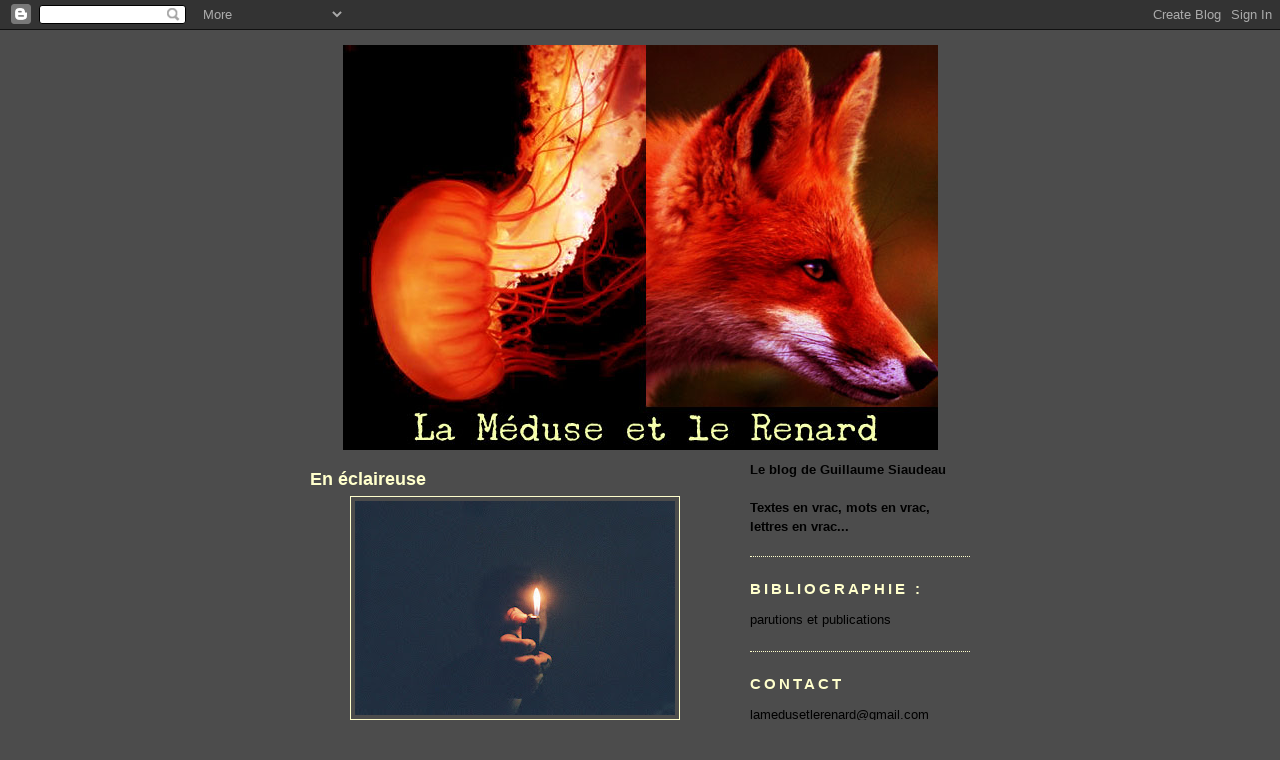

--- FILE ---
content_type: text/html; charset=UTF-8
request_url: https://lameduseetlerenard.blogspot.com/2020/05/
body_size: 25480
content:
<!DOCTYPE html>
<html dir='ltr' xmlns='http://www.w3.org/1999/xhtml' xmlns:b='http://www.google.com/2005/gml/b' xmlns:data='http://www.google.com/2005/gml/data' xmlns:expr='http://www.google.com/2005/gml/expr'>
<head>
<link href='https://www.blogger.com/static/v1/widgets/2944754296-widget_css_bundle.css' rel='stylesheet' type='text/css'/>
<meta content='text/html; charset=UTF-8' http-equiv='Content-Type'/>
<meta content='blogger' name='generator'/>
<link href='https://lameduseetlerenard.blogspot.com/favicon.ico' rel='icon' type='image/x-icon'/>
<link href='http://lameduseetlerenard.blogspot.com/2020/05/' rel='canonical'/>
<link rel="alternate" type="application/atom+xml" title="La Méduse et le Renard - Atom" href="https://lameduseetlerenard.blogspot.com/feeds/posts/default" />
<link rel="alternate" type="application/rss+xml" title="La Méduse et le Renard - RSS" href="https://lameduseetlerenard.blogspot.com/feeds/posts/default?alt=rss" />
<link rel="service.post" type="application/atom+xml" title="La Méduse et le Renard - Atom" href="https://www.blogger.com/feeds/2969026222799538327/posts/default" />
<!--Can't find substitution for tag [blog.ieCssRetrofitLinks]-->
<meta content='http://lameduseetlerenard.blogspot.com/2020/05/' property='og:url'/>
<meta content='La Méduse et le Renard' property='og:title'/>
<meta content='' property='og:description'/>
<title>La Méduse et le Renard: mai 2020</title>
<style id='page-skin-1' type='text/css'><!--
/*
-----------------------------------------------
Blogger Template Style
Name:     Minima Black
Designer: Douglas Bowman
URL:      www.stopdesign.com
Date:     26 Feb 2004
Updated by: Blogger Team
----------------------------------------------- */
/* Variable definitions
====================
<Variable name="bgcolor" description="Page Background Color"
type="color" default="#000">
<Variable name="textcolor" description="Text Color"
type="color" default="#ccc">
<Variable name="linkcolor" description="Link Color"
type="color" default="#9ad">
<Variable name="pagetitlecolor" description="Blog Title Color"
type="color" default="#ccc">
<Variable name="descriptioncolor" description="Blog Description Color"
type="color" default="#777">
<Variable name="titlecolor" description="Post Title Color"
type="color" default="#ad9">
<Variable name="bordercolor" description="Border Color"
type="color" default="#333">
<Variable name="sidebarcolor" description="Sidebar Title Color"
type="color" default="#777">
<Variable name="sidebartextcolor" description="Sidebar Text Color"
type="color" default="#999">
<Variable name="visitedlinkcolor" description="Visited Link Color"
type="color" default="#a7a">
<Variable name="bodyfont" description="Text Font"
type="font" default="normal normal 100% 'Trebuchet MS',Trebuchet,Verdana,Sans-serif">
<Variable name="headerfont" description="Sidebar Title Font"
type="font"
default="normal bold 78% 'Trebuchet MS',Trebuchet,Arial,Verdana,Sans-serif">
<Variable name="pagetitlefont" description="Blog Title Font"
type="font"
default="normal bold 200% 'Trebuchet MS',Trebuchet,Verdana,Sans-serif">
<Variable name="descriptionfont" description="Blog Description Font"
type="font"
default="normal normal 78% 'Trebuchet MS', Trebuchet, Verdana, Sans-serif">
<Variable name="postfooterfont" description="Post Footer Font"
type="font"
default="normal normal 78% 'Trebuchet MS', Trebuchet, Arial, Verdana, Sans-serif">
<Variable name="startSide" description="Start side in blog language"
type="automatic" default="left">
<Variable name="endSide" description="End side in blog language"
type="automatic" default="right">
*/
/* Use this with templates/template-twocol.html */
body {
background:#4c4c4c;
margin:0;
color:#ffffcc;
font: x-small "Trebuchet MS", Trebuchet, Verdana, Sans-serif;
font-size/* */:/**/small;
font-size: /**/small;
text-align: center;
}
a:link {
color:#000000;
text-decoration:none;
}
a:visited {
color:#000000;
text-decoration:none;
}
a:hover {
color:#ffffcc;
text-decoration:underline;
}
a img {
border-width:0;
}
/* Header
-----------------------------------------------
*/
#header-wrapper {
width:660px;
margin:0 auto 10px;
border:0px solid #ffffcc;
}
#header-inner {
background-position: center;
margin-left: auto;
margin-right: auto;
}
#header {
margin: 5px;
border: 0px solid #ffffcc;
text-align: center;
color:#000000;
}
#header h1 {
margin:5px 5px 0;
padding:15px 20px .25em;
line-height:1.2em;
text-transform:uppercase;
letter-spacing:.2em;
font: normal bold 377% Times, serif;
}
#header a {
color:#000000;
text-decoration:none;
}
#header a:hover {
color:#000000;
}
#header .description {
margin:0 5px 5px;
padding:0 20px 15px;
max-width:700px;
text-transform:uppercase;
letter-spacing:.2em;
line-height: 1.4em;
font: normal bold 86% Trebuchet, Trebuchet MS, Arial, sans-serif;
color: #000000;
}
#header img {
margin-left: auto;
margin-right: auto;
}
/* Outer-Wrapper
----------------------------------------------- */
#outer-wrapper {
width: 660px;
margin:0 auto;
padding:10px;
text-align:left;
font: normal normal 100% 'Trebuchet MS',Trebuchet,Verdana,Sans-serif;
}
#main-wrapper {
width: 410px;
float: left;
word-wrap: break-word; /* fix for long text breaking sidebar float in IE */
overflow: hidden;     /* fix for long non-text content breaking IE sidebar float */
}
#sidebar-wrapper {
width: 220px;
float: right;
word-wrap: break-word; /* fix for long text breaking sidebar float in IE */
overflow: hidden;     /* fix for long non-text content breaking IE sidebar float */
}
/* Headings
----------------------------------------------- */
h2 {
margin:1.5em 0 .75em;
font:normal bold 113% Arial, sans-serif;
line-height: 1.4em;
text-transform:uppercase;
letter-spacing:.2em;
color:#ffffcc;
}
/* Posts
-----------------------------------------------
*/
h2.date-header {
margin:1.5em 0 .5em;
}
.post {
margin:.5em 0 1.5em;
border-bottom:1px dotted #ffffcc;
padding-bottom:1.5em;
}
.post h3 {
margin:.25em 0 0;
padding:0 0 4px;
font-size:140%;
font-weight:normal;
line-height:1.4em;
color:#ffffcc;
}
.post h3 a, .post h3 a:visited, .post h3 strong {
display:block;
text-decoration:none;
color:#ffffcc;
font-weight:bold;
}
.post h3 strong, .post h3 a:hover {
color:#ffffcc;
}
.post-body {
margin:0 0 .75em;
line-height:1.6em;
}
.post-body blockquote {
line-height:1.3em;
}
.post-footer {
margin: .75em 0;
color:#ffffcc;
text-transform:uppercase;
letter-spacing:.1em;
font: normal normal 78% 'Trebuchet MS', Trebuchet, Arial, Verdana, Sans-serif;
line-height: 1.4em;
}
.comment-link {
margin-left:.6em;
}
.post img {
padding:4px;
border:1px solid #ffffcc;
}
.post blockquote {
margin:1em 20px;
}
.post blockquote p {
margin:.75em 0;
}
/* Comments
----------------------------------------------- */
#comments h4 {
margin:1em 0;
font-weight: bold;
line-height: 1.4em;
text-transform:uppercase;
letter-spacing:.2em;
color: #ffffcc;
}
#comments-block {
margin:1em 0 1.5em;
line-height:1.6em;
}
#comments-block .comment-author {
margin:.5em 0;
}
#comments-block .comment-body {
margin:.25em 0 0;
}
#comments-block .comment-footer {
margin:-.25em 0 2em;
line-height: 1.4em;
text-transform:uppercase;
letter-spacing:.1em;
}
#comments-block .comment-body p {
margin:0 0 .75em;
}
.deleted-comment {
font-style:italic;
color:gray;
}
.feed-links {
clear: both;
line-height: 2.5em;
}
#blog-pager-newer-link {
float: left;
}
#blog-pager-older-link {
float: right;
}
#blog-pager {
text-align: center;
}
/* Sidebar Content
----------------------------------------------- */
.sidebar {
color: #000000;
line-height: 1.5em;
}
.sidebar ul {
list-style:none;
margin:0 0 0;
padding:0 0 0;
}
.sidebar li {
margin:0;
padding-top:0;
padding-right:0;
padding-bottom:.25em;
padding-left:15px;
text-indent:-15px;
line-height:1.5em;
}
.sidebar .widget, .main .widget {
border-bottom:1px dotted #ffffcc;
margin:0 0 1.5em;
padding:0 0 1.5em;
}
.main .Blog {
border-bottom-width: 0;
}
/* Profile
----------------------------------------------- */
.profile-img {
float: left;
margin-top: 0;
margin-right: 5px;
margin-bottom: 5px;
margin-left: 0;
padding: 4px;
border: 1px solid #ffffcc;
}
.profile-data {
margin:0;
text-transform:uppercase;
letter-spacing:.1em;
font: normal normal 78% 'Trebuchet MS', Trebuchet, Arial, Verdana, Sans-serif;
color: #ffffcc;
font-weight: bold;
line-height: 1.6em;
}
.profile-datablock {
margin:.5em 0 .5em;
}
.profile-textblock {
margin: 0.5em 0;
line-height: 1.6em;
}
.profile-link {
font: normal normal 78% 'Trebuchet MS', Trebuchet, Arial, Verdana, Sans-serif;
text-transform: uppercase;
letter-spacing: .1em;
}
/* Footer
----------------------------------------------- */
#footer {
width:660px;
clear:both;
margin:0 auto;
padding-top:15px;
line-height: 1.6em;
text-transform:uppercase;
letter-spacing:.1em;
text-align: center;
}

--></style>
<link href='https://www.blogger.com/dyn-css/authorization.css?targetBlogID=2969026222799538327&amp;zx=328ca699-b1ff-495c-b628-630beb803665' media='none' onload='if(media!=&#39;all&#39;)media=&#39;all&#39;' rel='stylesheet'/><noscript><link href='https://www.blogger.com/dyn-css/authorization.css?targetBlogID=2969026222799538327&amp;zx=328ca699-b1ff-495c-b628-630beb803665' rel='stylesheet'/></noscript>
<meta name='google-adsense-platform-account' content='ca-host-pub-1556223355139109'/>
<meta name='google-adsense-platform-domain' content='blogspot.com'/>

</head>
<body>
<div class='navbar section' id='navbar'><div class='widget Navbar' data-version='1' id='Navbar1'><script type="text/javascript">
    function setAttributeOnload(object, attribute, val) {
      if(window.addEventListener) {
        window.addEventListener('load',
          function(){ object[attribute] = val; }, false);
      } else {
        window.attachEvent('onload', function(){ object[attribute] = val; });
      }
    }
  </script>
<div id="navbar-iframe-container"></div>
<script type="text/javascript" src="https://apis.google.com/js/platform.js"></script>
<script type="text/javascript">
      gapi.load("gapi.iframes:gapi.iframes.style.bubble", function() {
        if (gapi.iframes && gapi.iframes.getContext) {
          gapi.iframes.getContext().openChild({
              url: 'https://www.blogger.com/navbar/2969026222799538327?origin\x3dhttps://lameduseetlerenard.blogspot.com',
              where: document.getElementById("navbar-iframe-container"),
              id: "navbar-iframe"
          });
        }
      });
    </script><script type="text/javascript">
(function() {
var script = document.createElement('script');
script.type = 'text/javascript';
script.src = '//pagead2.googlesyndication.com/pagead/js/google_top_exp.js';
var head = document.getElementsByTagName('head')[0];
if (head) {
head.appendChild(script);
}})();
</script>
</div></div>
<div id='outer-wrapper'><div id='wrap2'>
<!-- skip links for text browsers -->
<span id='skiplinks' style='display:none;'>
<a href='#main'>skip to main </a> |
      <a href='#sidebar'>skip to sidebar</a>
</span>
<div id='header-wrapper'>
<div class='header section' id='header'><div class='widget Header' data-version='1' id='Header1'>
<div id='header-inner'>
<a href='https://lameduseetlerenard.blogspot.com/' style='display: block'>
<img alt='La Méduse et le Renard' height='405px; ' id='Header1_headerimg' src='https://blogger.googleusercontent.com/img/b/R29vZ2xl/AVvXsEjRrUlpfHtowunuyAE5VIhhHqI8oEHF56UaOHbXguNqLXEhj5rrC-DxJylzcq2QU8erRUGBJqR9U4EKcfp4-Ow2y4XUhmiAZssYTbDSkXs26e5NcwRGRQ7t4skw-876gNoY1de0WM99BDA/s660/banniere_blog2.jpg' style='display: block' width='595px; '/>
</a>
</div>
</div></div>
</div>
<div id='content-wrapper'>
<div id='crosscol-wrapper' style='text-align:center'>
<div class='crosscol no-items section' id='crosscol'></div>
</div>
<div id='main-wrapper'>
<div class='main section' id='main'><div class='widget Blog' data-version='1' id='Blog1'>
<div class='blog-posts hfeed'>

          <div class="date-outer">
        

          <div class="date-posts">
        
<div class='post-outer'>
<div class='post hentry'>
<a name='2383862458213163217'></a>
<h3 class='post-title entry-title'>
<a href='https://lameduseetlerenard.blogspot.com/2020/05/en-eclaireuse.html'>En éclaireuse</a>
</h3>
<div class='post-header-line-1'></div>
<div class='post-body entry-content'>
<div class="separator" style="clear: both; text-align: center;">
<a href="https://blogger.googleusercontent.com/img/b/R29vZ2xl/AVvXsEiFvH6Eqg-112_1Pe3JVzsIyeYXJEmp8jQ_m99ROvwu-cMJZWYccvSEuBXe7PhG4HLnQZSpf3ddHiaM4h8gCWA0iODBRiS6ZueHCyQznLHnIJYVYoc2wn4aT2knv3BQejzZYhqnHHWrF_ET/s1600/lig.jpg" imageanchor="1" style="margin-left: 1em; margin-right: 1em;"><img border="0" data-original-height="335" data-original-width="500" height="214" src="https://blogger.googleusercontent.com/img/b/R29vZ2xl/AVvXsEiFvH6Eqg-112_1Pe3JVzsIyeYXJEmp8jQ_m99ROvwu-cMJZWYccvSEuBXe7PhG4HLnQZSpf3ddHiaM4h8gCWA0iODBRiS6ZueHCyQznLHnIJYVYoc2wn4aT2knv3BQejzZYhqnHHWrF_ET/s320/lig.jpg" width="320" /></a></div>
<br />
<div style="text-align: center;">
Il fait encore</div>
<div style="text-align: center;">
si sombre que même</div>
<div style="text-align: center;">
la lumière hésite</div>
<div style="text-align: center;">
à poser le pied</div>
<div style="text-align: center;">
Elle le fait</div>
<div style="text-align: center;">
Elle semble</div>
<div style="text-align: center;">
ne pas regretter</div>
<div style="text-align: center;">
Je marche dans ses pas</div>
<div style='clear: both;'></div>
</div>
<div class='post-footer'>
<div class='post-footer-line post-footer-line-1'><span class='post-author vcard'>
</span>
<span class='post-comment-link'>
<a class='comment-link' href='https://www.blogger.com/comment/fullpage/post/2969026222799538327/2383862458213163217' onclick=''>2
commentaires</a>
</span>
<span class='post-icons'>
<span class='item-control blog-admin pid-1958616281'>
<a href='https://www.blogger.com/post-edit.g?blogID=2969026222799538327&postID=2383862458213163217&from=pencil' title='Modifier l&#39;article'>
<img alt='' class='icon-action' height='18' src='https://resources.blogblog.com/img/icon18_edit_allbkg.gif' width='18'/>
</a>
</span>
</span>
</div>
<div class='post-footer-line post-footer-line-2'><span class='post-labels'>
</span>
</div>
<div class='post-footer-line post-footer-line-3'></div>
</div>
</div>
</div>

          </div></div>
        

          <div class="date-outer">
        

          <div class="date-posts">
        
<div class='post-outer'>
<div class='post hentry'>
<a name='3622922899074857090'></a>
<h3 class='post-title entry-title'>
<a href='https://lameduseetlerenard.blogspot.com/2020/05/cest-bien-foutu-quand-meme.html'>C'est bien foutu quand-même </a>
</h3>
<div class='post-header-line-1'></div>
<div class='post-body entry-content'>
<div class="separator" style="clear: both; text-align: center;">
<a href="https://blogger.googleusercontent.com/img/b/R29vZ2xl/AVvXsEigEgTwErJ2dcqfKajHueH7-suurJoS-jamJ6TmUWlPWnhPpO0-5mcNZsjWs5tziWMtdpajIW0yEZ7wc9QG6e5wt575VIjqiPAq65hvK_zdy_RQt9TviBS4AbtsHSS4o_dMVx33MSJIffqE/s1600/pzl.gif" imageanchor="1" style="margin-left: 1em; margin-right: 1em;"><img border="0" data-original-height="168" data-original-width="220" src="https://blogger.googleusercontent.com/img/b/R29vZ2xl/AVvXsEigEgTwErJ2dcqfKajHueH7-suurJoS-jamJ6TmUWlPWnhPpO0-5mcNZsjWs5tziWMtdpajIW0yEZ7wc9QG6e5wt575VIjqiPAq65hvK_zdy_RQt9TviBS4AbtsHSS4o_dMVx33MSJIffqE/s1600/pzl.gif" /></a></div>
<br />
<div style="text-align: center;">
Les petites dépressions</div>
<div style="text-align: center;">
s'encastrent parfaitement</div>
<div style="text-align: center;">
dans le ciel bleu</div>
<div style='clear: both;'></div>
</div>
<div class='post-footer'>
<div class='post-footer-line post-footer-line-1'><span class='post-author vcard'>
</span>
<span class='post-comment-link'>
<a class='comment-link' href='https://www.blogger.com/comment/fullpage/post/2969026222799538327/3622922899074857090' onclick=''>0
commentaires</a>
</span>
<span class='post-icons'>
<span class='item-control blog-admin pid-1958616281'>
<a href='https://www.blogger.com/post-edit.g?blogID=2969026222799538327&postID=3622922899074857090&from=pencil' title='Modifier l&#39;article'>
<img alt='' class='icon-action' height='18' src='https://resources.blogblog.com/img/icon18_edit_allbkg.gif' width='18'/>
</a>
</span>
</span>
</div>
<div class='post-footer-line post-footer-line-2'><span class='post-labels'>
</span>
</div>
<div class='post-footer-line post-footer-line-3'></div>
</div>
</div>
</div>

          </div></div>
        

          <div class="date-outer">
        

          <div class="date-posts">
        
<div class='post-outer'>
<div class='post hentry'>
<a name='418193560561219142'></a>
<h3 class='post-title entry-title'>
<a href='https://lameduseetlerenard.blogspot.com/2020/05/soyons-brefs.html'>Soyons brefs</a>
</h3>
<div class='post-header-line-1'></div>
<div class='post-body entry-content'>
<div class="separator" style="clear: both; text-align: center;">
<a href="https://blogger.googleusercontent.com/img/b/R29vZ2xl/AVvXsEiKvmZMTagXyZOGJHsf0EixoISa8KW6CN1HfdOmV5dkDChSYNcUv1Qw_vr9UPP-oZwNY_hHTeYxTnz3nFcGZ-bqxMk_biOM8UsIYPNY9WhFtFkW42yRXyNQ2YcRPF07FAMcaUGJDlHPRctG/s1600/oi.gif" imageanchor="1" style="margin-left: 1em; margin-right: 1em;"><img border="0" data-original-height="255" data-original-width="500" height="163" src="https://blogger.googleusercontent.com/img/b/R29vZ2xl/AVvXsEiKvmZMTagXyZOGJHsf0EixoISa8KW6CN1HfdOmV5dkDChSYNcUv1Qw_vr9UPP-oZwNY_hHTeYxTnz3nFcGZ-bqxMk_biOM8UsIYPNY9WhFtFkW42yRXyNQ2YcRPF07FAMcaUGJDlHPRctG/s320/oi.gif" width="320" /></a></div>
<br />
<div style="text-align: center;">
Parce que quelques</div>
<div style="text-align: center;">
minutes valent parfois</div>
<div style="text-align: center;">
une journée entière</div>
<div style="text-align: center;">
faisons court</div>
<div style='clear: both;'></div>
</div>
<div class='post-footer'>
<div class='post-footer-line post-footer-line-1'><span class='post-author vcard'>
</span>
<span class='post-comment-link'>
<a class='comment-link' href='https://www.blogger.com/comment/fullpage/post/2969026222799538327/418193560561219142' onclick=''>0
commentaires</a>
</span>
<span class='post-icons'>
<span class='item-control blog-admin pid-1958616281'>
<a href='https://www.blogger.com/post-edit.g?blogID=2969026222799538327&postID=418193560561219142&from=pencil' title='Modifier l&#39;article'>
<img alt='' class='icon-action' height='18' src='https://resources.blogblog.com/img/icon18_edit_allbkg.gif' width='18'/>
</a>
</span>
</span>
</div>
<div class='post-footer-line post-footer-line-2'><span class='post-labels'>
</span>
</div>
<div class='post-footer-line post-footer-line-3'></div>
</div>
</div>
</div>

          </div></div>
        

          <div class="date-outer">
        

          <div class="date-posts">
        
<div class='post-outer'>
<div class='post hentry'>
<a name='3774672818643170902'></a>
<h3 class='post-title entry-title'>
<a href='https://lameduseetlerenard.blogspot.com/2020/05/chavirer.html'>Chavirer</a>
</h3>
<div class='post-header-line-1'></div>
<div class='post-body entry-content'>
<div class="separator" style="clear: both; text-align: center;">
<a href="https://blogger.googleusercontent.com/img/b/R29vZ2xl/AVvXsEi3bvVNf5rZHcVnIzpP4MQyRu-MBdtreEiTijca6N65rnlq_N77ChadBxPE7i61Irlqj8Ju39ruZ4lf61-C4CTkWR1QnvwGdE3VjQNpA15PUo58bLzA6JBHEa1Ta2hpSMU5cPBrgzD-L59q/s1600/wi.webp" imageanchor="1" style="margin-left: 1em; margin-right: 1em;"><img border="0" data-original-height="171" data-original-width="400" height="136" src="https://blogger.googleusercontent.com/img/b/R29vZ2xl/AVvXsEi3bvVNf5rZHcVnIzpP4MQyRu-MBdtreEiTijca6N65rnlq_N77ChadBxPE7i61Irlqj8Ju39ruZ4lf61-C4CTkWR1QnvwGdE3VjQNpA15PUo58bLzA6JBHEa1Ta2hpSMU5cPBrgzD-L59q/s320/wi.webp" width="320" /></a></div>
<br />
<div style="text-align: center;">
Tomber dans l'après-midi</div>
<div style="text-align: center;">
avec la délicatesse</div>
<div style="text-align: center;">
d'un verre de vin</div>
<div style='clear: both;'></div>
</div>
<div class='post-footer'>
<div class='post-footer-line post-footer-line-1'><span class='post-author vcard'>
</span>
<span class='post-comment-link'>
<a class='comment-link' href='https://www.blogger.com/comment/fullpage/post/2969026222799538327/3774672818643170902' onclick=''>0
commentaires</a>
</span>
<span class='post-icons'>
<span class='item-control blog-admin pid-1958616281'>
<a href='https://www.blogger.com/post-edit.g?blogID=2969026222799538327&postID=3774672818643170902&from=pencil' title='Modifier l&#39;article'>
<img alt='' class='icon-action' height='18' src='https://resources.blogblog.com/img/icon18_edit_allbkg.gif' width='18'/>
</a>
</span>
</span>
</div>
<div class='post-footer-line post-footer-line-2'><span class='post-labels'>
</span>
</div>
<div class='post-footer-line post-footer-line-3'></div>
</div>
</div>
</div>

          </div></div>
        

          <div class="date-outer">
        

          <div class="date-posts">
        
<div class='post-outer'>
<div class='post hentry'>
<a name='359833911320402887'></a>
<h3 class='post-title entry-title'>
<a href='https://lameduseetlerenard.blogspot.com/2020/05/dingue.html'>Dingue</a>
</h3>
<div class='post-header-line-1'></div>
<div class='post-body entry-content'>
<div class="separator" style="clear: both; text-align: center;">
<a href="https://blogger.googleusercontent.com/img/b/R29vZ2xl/AVvXsEirxsTrOBxx1HCXcBWhiZw0GZNBRtDnWMOkQaFzRGmiRDZ7A-UT8vcjXHUWA69aBq_9lXTccICtlI1fu3jCGIMgQDKjab8z-6Ro5s9ukcQE-N46fQmmCaySnRYqIUUuE_0VcqXXq9w4Sehp/s1600/ha2.jpg" imageanchor="1" style="margin-left: 1em; margin-right: 1em;"><img border="0" data-original-height="600" data-original-width="400" height="320" src="https://blogger.googleusercontent.com/img/b/R29vZ2xl/AVvXsEirxsTrOBxx1HCXcBWhiZw0GZNBRtDnWMOkQaFzRGmiRDZ7A-UT8vcjXHUWA69aBq_9lXTccICtlI1fu3jCGIMgQDKjab8z-6Ro5s9ukcQE-N46fQmmCaySnRYqIUUuE_0VcqXXq9w4Sehp/s320/ha2.jpg" width="213" /></a></div>
<br />
<div style="text-align: center;">
Ça m'a fait</div>
<div style="text-align: center;">
un bien fou</div>
<div style="text-align: center;">
Tellement fou</div>
<div style="text-align: center;">
Insensé&nbsp;</div>
<div style="text-align: center;">
délirant&nbsp;</div>
<div style="text-align: center;">
exalté&nbsp;</div>
<div style="text-align: center;">
À l'heure qu'il est</div>
<div style="text-align: center;">
il doit être interné&nbsp;</div>
<div style='clear: both;'></div>
</div>
<div class='post-footer'>
<div class='post-footer-line post-footer-line-1'><span class='post-author vcard'>
</span>
<span class='post-comment-link'>
<a class='comment-link' href='https://www.blogger.com/comment/fullpage/post/2969026222799538327/359833911320402887' onclick=''>0
commentaires</a>
</span>
<span class='post-icons'>
<span class='item-control blog-admin pid-1958616281'>
<a href='https://www.blogger.com/post-edit.g?blogID=2969026222799538327&postID=359833911320402887&from=pencil' title='Modifier l&#39;article'>
<img alt='' class='icon-action' height='18' src='https://resources.blogblog.com/img/icon18_edit_allbkg.gif' width='18'/>
</a>
</span>
</span>
</div>
<div class='post-footer-line post-footer-line-2'><span class='post-labels'>
</span>
</div>
<div class='post-footer-line post-footer-line-3'></div>
</div>
</div>
</div>

          </div></div>
        

          <div class="date-outer">
        

          <div class="date-posts">
        
<div class='post-outer'>
<div class='post hentry'>
<a name='6729956527249575279'></a>
<h3 class='post-title entry-title'>
<a href='https://lameduseetlerenard.blogspot.com/2020/05/cause-effet.html'>Cause à effet</a>
</h3>
<div class='post-header-line-1'></div>
<div class='post-body entry-content'>
<div class="separator" style="clear: both; text-align: center;">
<a href="https://blogger.googleusercontent.com/img/b/R29vZ2xl/AVvXsEhCIU3Hr1C_IgmEku1s6C2hfNzDkSdpQO2qLAmXsug7u6FdzdBNlJ90yGu6yIwx__93y4pOXW6GUIM2_-7h8ZQ8hT3-n9OVD2MvfggyEoiAH08eTD88dzSUQKzrs61Xpjq86_PKhbohWDCK/s1600/sm.gif" imageanchor="1" style="margin-left: 1em; margin-right: 1em;"><img border="0" data-original-height="700" data-original-width="500" height="320" src="https://blogger.googleusercontent.com/img/b/R29vZ2xl/AVvXsEhCIU3Hr1C_IgmEku1s6C2hfNzDkSdpQO2qLAmXsug7u6FdzdBNlJ90yGu6yIwx__93y4pOXW6GUIM2_-7h8ZQ8hT3-n9OVD2MvfggyEoiAH08eTD88dzSUQKzrs61Xpjq86_PKhbohWDCK/s320/sm.gif" width="228" /></a></div>
<br />
<div style="text-align: center;">
Tiens tiens</div>
<div style="text-align: center;">
comme par hasard</div>
<div style="text-align: center;">
...&nbsp;</div>
<div style="text-align: center;">
Le jour part</div>
<div style="text-align: center;">
en fumée</div>
<div style="text-align: center;">
et je rentre</div>
<div style="text-align: center;">
en fumant</div>
<div style='clear: both;'></div>
</div>
<div class='post-footer'>
<div class='post-footer-line post-footer-line-1'><span class='post-author vcard'>
</span>
<span class='post-comment-link'>
<a class='comment-link' href='https://www.blogger.com/comment/fullpage/post/2969026222799538327/6729956527249575279' onclick=''>0
commentaires</a>
</span>
<span class='post-icons'>
<span class='item-control blog-admin pid-1958616281'>
<a href='https://www.blogger.com/post-edit.g?blogID=2969026222799538327&postID=6729956527249575279&from=pencil' title='Modifier l&#39;article'>
<img alt='' class='icon-action' height='18' src='https://resources.blogblog.com/img/icon18_edit_allbkg.gif' width='18'/>
</a>
</span>
</span>
</div>
<div class='post-footer-line post-footer-line-2'><span class='post-labels'>
</span>
</div>
<div class='post-footer-line post-footer-line-3'></div>
</div>
</div>
</div>

          </div></div>
        

          <div class="date-outer">
        

          <div class="date-posts">
        
<div class='post-outer'>
<div class='post hentry'>
<a name='1698575070159333516'></a>
<h3 class='post-title entry-title'>
<a href='https://lameduseetlerenard.blogspot.com/2020/05/tout-me-va.html'>Tout me va</a>
</h3>
<div class='post-header-line-1'></div>
<div class='post-body entry-content'>
<div class="separator" style="clear: both; text-align: center;">
<a href="https://blogger.googleusercontent.com/img/b/R29vZ2xl/AVvXsEgeFFLbVKi4lz7oonqyu5LuZbmXYTaF51aK4MzqBD6hWvrzL_RBDo-n-ACKtfJl9PCXszlGgM88BWbLaLkxP73H_iVU-mXJMtVAkGk-8jinVDsyg01RoIcjq9tYzgXwwyrsHZqH-BWssnDs/s1600/sor.gif" imageanchor="1" style="margin-left: 1em; margin-right: 1em;"><img border="0" data-original-height="336" data-original-width="500" height="215" src="https://blogger.googleusercontent.com/img/b/R29vZ2xl/AVvXsEgeFFLbVKi4lz7oonqyu5LuZbmXYTaF51aK4MzqBD6hWvrzL_RBDo-n-ACKtfJl9PCXszlGgM88BWbLaLkxP73H_iVU-mXJMtVAkGk-8jinVDsyg01RoIcjq9tYzgXwwyrsHZqH-BWssnDs/s320/sor.gif" width="320" /></a></div>
<br />
<div style="text-align: center;">
Me souvenir</div>
<div style="text-align: center;">
d'un sourire</div>
<div style="text-align: center;">
et sourire</div>
<div style="text-align: center;">
d'un souvenir</div>
<div style='clear: both;'></div>
</div>
<div class='post-footer'>
<div class='post-footer-line post-footer-line-1'><span class='post-author vcard'>
</span>
<span class='post-comment-link'>
<a class='comment-link' href='https://www.blogger.com/comment/fullpage/post/2969026222799538327/1698575070159333516' onclick=''>0
commentaires</a>
</span>
<span class='post-icons'>
<span class='item-control blog-admin pid-1958616281'>
<a href='https://www.blogger.com/post-edit.g?blogID=2969026222799538327&postID=1698575070159333516&from=pencil' title='Modifier l&#39;article'>
<img alt='' class='icon-action' height='18' src='https://resources.blogblog.com/img/icon18_edit_allbkg.gif' width='18'/>
</a>
</span>
</span>
</div>
<div class='post-footer-line post-footer-line-2'><span class='post-labels'>
</span>
</div>
<div class='post-footer-line post-footer-line-3'></div>
</div>
</div>
</div>

          </div></div>
        

          <div class="date-outer">
        

          <div class="date-posts">
        
<div class='post-outer'>
<div class='post hentry'>
<a name='1058914080646648173'></a>
<h3 class='post-title entry-title'>
<a href='https://lameduseetlerenard.blogspot.com/2020/05/indissociable.html'>Indissociable</a>
</h3>
<div class='post-header-line-1'></div>
<div class='post-body entry-content'>
<div class="separator" style="clear: both; text-align: center;">
<a href="https://blogger.googleusercontent.com/img/b/R29vZ2xl/AVvXsEiwtzQCS0UJwOmiTVuu4yrSqKgpog8YFVvPpZsUhu8vg1SePjQlNrSMbQDUeD8LADFkrz-m9Vvqkq2G8A375xVMkdNwKLe_nXob2CQL5gVUcYBajzrXXqNIcIeTRQkM-KUirh6Tm-oLJIKi/s1600/ba.gif" imageanchor="1" style="margin-left: 1em; margin-right: 1em;"><img border="0" data-original-height="250" data-original-width="250" src="https://blogger.googleusercontent.com/img/b/R29vZ2xl/AVvXsEiwtzQCS0UJwOmiTVuu4yrSqKgpog8YFVvPpZsUhu8vg1SePjQlNrSMbQDUeD8LADFkrz-m9Vvqkq2G8A375xVMkdNwKLe_nXob2CQL5gVUcYBajzrXXqNIcIeTRQkM-KUirh6Tm-oLJIKi/s1600/ba.gif" /></a></div>
<br />
<div style="text-align: center;">
Parfois tu es</div>
<div style="text-align: center;">
dans le poème et</div>
<div style="text-align: center;">
parfois tu es&nbsp;</div>
<div style="text-align: center;">
le poème et</div>
<div style="text-align: center;">
parfois plus rien</div>
<div style="text-align: center;">
n'est dissociable</div>
<div style='clear: both;'></div>
</div>
<div class='post-footer'>
<div class='post-footer-line post-footer-line-1'><span class='post-author vcard'>
</span>
<span class='post-comment-link'>
<a class='comment-link' href='https://www.blogger.com/comment/fullpage/post/2969026222799538327/1058914080646648173' onclick=''>2
commentaires</a>
</span>
<span class='post-icons'>
<span class='item-control blog-admin pid-1958616281'>
<a href='https://www.blogger.com/post-edit.g?blogID=2969026222799538327&postID=1058914080646648173&from=pencil' title='Modifier l&#39;article'>
<img alt='' class='icon-action' height='18' src='https://resources.blogblog.com/img/icon18_edit_allbkg.gif' width='18'/>
</a>
</span>
</span>
</div>
<div class='post-footer-line post-footer-line-2'><span class='post-labels'>
</span>
</div>
<div class='post-footer-line post-footer-line-3'></div>
</div>
</div>
</div>

          </div></div>
        

          <div class="date-outer">
        

          <div class="date-posts">
        
<div class='post-outer'>
<div class='post hentry'>
<a name='2149612777762538729'></a>
<h3 class='post-title entry-title'>
<a href='https://lameduseetlerenard.blogspot.com/2020/05/faux-jumeaux.html'>Faux jumeaux </a>
</h3>
<div class='post-header-line-1'></div>
<div class='post-body entry-content'>
<div class="separator" style="clear: both; text-align: center;">
<a href="https://blogger.googleusercontent.com/img/b/R29vZ2xl/AVvXsEiY2hqnBTCyWy4C4TWplh_CnAMl1MvO0vXqOkqQCBMCavAVJqE6Ory7DWDO8E2yN-ohgcWRIIbhZ__cHWdhP8V4k0n_pmQbZwT8yykVwpXWSmxY0ruGGVVJxJv95hPgWIGVl_wP2_IH8fWI/s1600/fa.jpg" imageanchor="1" style="margin-left: 1em; margin-right: 1em;"><img border="0" data-original-height="900" data-original-width="1600" height="180" src="https://blogger.googleusercontent.com/img/b/R29vZ2xl/AVvXsEiY2hqnBTCyWy4C4TWplh_CnAMl1MvO0vXqOkqQCBMCavAVJqE6Ory7DWDO8E2yN-ohgcWRIIbhZ__cHWdhP8V4k0n_pmQbZwT8yykVwpXWSmxY0ruGGVVJxJv95hPgWIGVl_wP2_IH8fWI/s320/fa.jpg" width="320" /></a></div>
<br />
<div style="text-align: center;">
La première chose</div>
<div style="text-align: center;">
à laquelle tu as pensé</div>
<div style="text-align: center;">
en te réveillant</div>
<div style="text-align: center;">
ressemblait étrangement à&nbsp;</div>
<div style="text-align: center;">
la dernière chose&nbsp;</div>
<div style="text-align: center;">
à laquelle tu as pensé&nbsp;</div>
<div style="text-align: center;">
avant de t'endormir</div>
<div style="text-align: center;">
Il faudrait se recoucher pour voir</div>
<div style='clear: both;'></div>
</div>
<div class='post-footer'>
<div class='post-footer-line post-footer-line-1'><span class='post-author vcard'>
</span>
<span class='post-comment-link'>
<a class='comment-link' href='https://www.blogger.com/comment/fullpage/post/2969026222799538327/2149612777762538729' onclick=''>0
commentaires</a>
</span>
<span class='post-icons'>
<span class='item-control blog-admin pid-1958616281'>
<a href='https://www.blogger.com/post-edit.g?blogID=2969026222799538327&postID=2149612777762538729&from=pencil' title='Modifier l&#39;article'>
<img alt='' class='icon-action' height='18' src='https://resources.blogblog.com/img/icon18_edit_allbkg.gif' width='18'/>
</a>
</span>
</span>
</div>
<div class='post-footer-line post-footer-line-2'><span class='post-labels'>
</span>
</div>
<div class='post-footer-line post-footer-line-3'></div>
</div>
</div>
</div>

          </div></div>
        

          <div class="date-outer">
        

          <div class="date-posts">
        
<div class='post-outer'>
<div class='post hentry'>
<a name='5652434999262867690'></a>
<h3 class='post-title entry-title'>
<a href='https://lameduseetlerenard.blogspot.com/2020/05/se-contenter.html'>Se contenter</a>
</h3>
<div class='post-header-line-1'></div>
<div class='post-body entry-content'>
<div class="separator" style="clear: both; text-align: center;">
<a href="https://blogger.googleusercontent.com/img/b/R29vZ2xl/AVvXsEgD5StTl6NjPkzt6ufa36sOEMni8anTkfUspxVA9euJJCBqTGHH55U3AIKUM-1EkV-DgVeVdRML1rNsOaQoWtvsRk6qnxHOY2iqk3BFyMrsBRBG9Y2PcKI2e5Rc-0aMME_lNGiE6d0vFLc_/s1600/ha.jpeg" imageanchor="1" style="margin-left: 1em; margin-right: 1em;"><img border="0" data-original-height="194" data-original-width="259" src="https://blogger.googleusercontent.com/img/b/R29vZ2xl/AVvXsEgD5StTl6NjPkzt6ufa36sOEMni8anTkfUspxVA9euJJCBqTGHH55U3AIKUM-1EkV-DgVeVdRML1rNsOaQoWtvsRk6qnxHOY2iqk3BFyMrsBRBG9Y2PcKI2e5Rc-0aMME_lNGiE6d0vFLc_/s1600/ha.jpeg" /></a></div>
<br />
<div style="text-align: center;">
N'en fais pas</div>
<div style="text-align: center;">
tout un monde</div>
<div style="text-align: center;">
La moitié suffira</div>
<div style='clear: both;'></div>
</div>
<div class='post-footer'>
<div class='post-footer-line post-footer-line-1'><span class='post-author vcard'>
</span>
<span class='post-comment-link'>
<a class='comment-link' href='https://www.blogger.com/comment/fullpage/post/2969026222799538327/5652434999262867690' onclick=''>0
commentaires</a>
</span>
<span class='post-icons'>
<span class='item-control blog-admin pid-1958616281'>
<a href='https://www.blogger.com/post-edit.g?blogID=2969026222799538327&postID=5652434999262867690&from=pencil' title='Modifier l&#39;article'>
<img alt='' class='icon-action' height='18' src='https://resources.blogblog.com/img/icon18_edit_allbkg.gif' width='18'/>
</a>
</span>
</span>
</div>
<div class='post-footer-line post-footer-line-2'><span class='post-labels'>
</span>
</div>
<div class='post-footer-line post-footer-line-3'></div>
</div>
</div>
</div>

          </div></div>
        

          <div class="date-outer">
        

          <div class="date-posts">
        
<div class='post-outer'>
<div class='post hentry'>
<a name='8470378022948793942'></a>
<h3 class='post-title entry-title'>
<a href='https://lameduseetlerenard.blogspot.com/2020/05/tout-bas.html'>Tout bas</a>
</h3>
<div class='post-header-line-1'></div>
<div class='post-body entry-content'>
<div class="separator" style="clear: both; text-align: center;">
<a href="https://blogger.googleusercontent.com/img/b/R29vZ2xl/AVvXsEhv-1VMoA9Ksb5Dg4bAyjMiaXKoR4QMDZSOjCv0q9hFRUoj9-zALcksQZLC1ZNZLAsoMuul6SvR8lXmBb_zgdkU3TaRxJBsWbidOpUGYb3MRDDkBEFubMOCujGkFUvyxuWq7aorGSzlPspY/s1600/mu.png" imageanchor="1" style="margin-left: 1em; margin-right: 1em;"><img border="0" data-original-height="750" data-original-width="500" height="320" src="https://blogger.googleusercontent.com/img/b/R29vZ2xl/AVvXsEhv-1VMoA9Ksb5Dg4bAyjMiaXKoR4QMDZSOjCv0q9hFRUoj9-zALcksQZLC1ZNZLAsoMuul6SvR8lXmBb_zgdkU3TaRxJBsWbidOpUGYb3MRDDkBEFubMOCujGkFUvyxuWq7aorGSzlPspY/s320/mu.png" width="213" /></a></div>
<br />
<div style="text-align: center;">
Entre le</div>
<div style="text-align: center;">
trop tard et le</div>
<div style="text-align: center;">
trop tôt</div>
<div style="text-align: center;">
chaque murmure&nbsp;</div>
<div style="text-align: center;">
trouve sa place</div>
<div style='clear: both;'></div>
</div>
<div class='post-footer'>
<div class='post-footer-line post-footer-line-1'><span class='post-author vcard'>
</span>
<span class='post-comment-link'>
<a class='comment-link' href='https://www.blogger.com/comment/fullpage/post/2969026222799538327/8470378022948793942' onclick=''>0
commentaires</a>
</span>
<span class='post-icons'>
<span class='item-control blog-admin pid-1958616281'>
<a href='https://www.blogger.com/post-edit.g?blogID=2969026222799538327&postID=8470378022948793942&from=pencil' title='Modifier l&#39;article'>
<img alt='' class='icon-action' height='18' src='https://resources.blogblog.com/img/icon18_edit_allbkg.gif' width='18'/>
</a>
</span>
</span>
</div>
<div class='post-footer-line post-footer-line-2'><span class='post-labels'>
</span>
</div>
<div class='post-footer-line post-footer-line-3'></div>
</div>
</div>
</div>

          </div></div>
        

          <div class="date-outer">
        

          <div class="date-posts">
        
<div class='post-outer'>
<div class='post hentry'>
<a name='391933228686940117'></a>
<h3 class='post-title entry-title'>
<a href='https://lameduseetlerenard.blogspot.com/2020/05/prise-rapide.html'>Prise rapide</a>
</h3>
<div class='post-header-line-1'></div>
<div class='post-body entry-content'>
<div class="separator" style="clear: both; text-align: center;">
<a href="https://blogger.googleusercontent.com/img/b/R29vZ2xl/AVvXsEhS-pMJqW2cnYFevKgxMBZqoZtRtB-Wea-y95_zFa4kAGMr1aBiYEOWsqe3gM7_vY2dMqQZGDc44MQ6FdZMBSP5p-iw7BNiu7kdrFPiV0CSFEMPpmMz7Q9BbGjU8HPdWbuHsr94KkoCJgwk/s1600/ho.jpg" imageanchor="1" style="margin-left: 1em; margin-right: 1em;"><img border="0" data-original-height="351" data-original-width="530" height="211" src="https://blogger.googleusercontent.com/img/b/R29vZ2xl/AVvXsEhS-pMJqW2cnYFevKgxMBZqoZtRtB-Wea-y95_zFa4kAGMr1aBiYEOWsqe3gM7_vY2dMqQZGDc44MQ6FdZMBSP5p-iw7BNiu7kdrFPiV0CSFEMPpmMz7Q9BbGjU8HPdWbuHsr94KkoCJgwk/s320/ho.jpg" width="320" /></a></div>
<br />
<div style="text-align: center;">
Je suis habité par</div>
<div style="text-align: center;">
les heures désertes</div>
<div style="text-align: center;">
le mauve de l'aube</div>
<div style="text-align: center;">
et le moucheté&nbsp;</div>
<div style="text-align: center;">
du crépuscule&nbsp;</div>
<div style="text-align: center;">
C'est là que&nbsp;</div>
<div style="text-align: center;">
je me reconstruis</div>
<div style='clear: both;'></div>
</div>
<div class='post-footer'>
<div class='post-footer-line post-footer-line-1'><span class='post-author vcard'>
</span>
<span class='post-comment-link'>
<a class='comment-link' href='https://www.blogger.com/comment/fullpage/post/2969026222799538327/391933228686940117' onclick=''>2
commentaires</a>
</span>
<span class='post-icons'>
<span class='item-control blog-admin pid-1958616281'>
<a href='https://www.blogger.com/post-edit.g?blogID=2969026222799538327&postID=391933228686940117&from=pencil' title='Modifier l&#39;article'>
<img alt='' class='icon-action' height='18' src='https://resources.blogblog.com/img/icon18_edit_allbkg.gif' width='18'/>
</a>
</span>
</span>
</div>
<div class='post-footer-line post-footer-line-2'><span class='post-labels'>
</span>
</div>
<div class='post-footer-line post-footer-line-3'></div>
</div>
</div>
</div>

          </div></div>
        

          <div class="date-outer">
        

          <div class="date-posts">
        
<div class='post-outer'>
<div class='post hentry'>
<a name='4863872820437658796'></a>
<h3 class='post-title entry-title'>
<a href='https://lameduseetlerenard.blogspot.com/2020/05/bien-dormi.html'>Bien dormi ? </a>
</h3>
<div class='post-header-line-1'></div>
<div class='post-body entry-content'>
<div class="separator" style="clear: both; text-align: center;">
<a href="https://blogger.googleusercontent.com/img/b/R29vZ2xl/AVvXsEiRfMqhinM-eXebuArSzRwb2euQsWCj60bmc6CeopMRDVCgpcgu_6BTW9NOslZrCTe_Z3OmxdOu1BxwL08rCg-QU0AqTxVbavThQhLAHcA5hJfzzhH711Dyfo_F3KI4kjDn0rafFQkmytw4/s1600/sle2.jpg" imageanchor="1" style="margin-left: 1em; margin-right: 1em;"><img border="0" data-original-height="682" data-original-width="704" height="310" src="https://blogger.googleusercontent.com/img/b/R29vZ2xl/AVvXsEiRfMqhinM-eXebuArSzRwb2euQsWCj60bmc6CeopMRDVCgpcgu_6BTW9NOslZrCTe_Z3OmxdOu1BxwL08rCg-QU0AqTxVbavThQhLAHcA5hJfzzhH711Dyfo_F3KI4kjDn0rafFQkmytw4/s320/sle2.jpg" width="320" /></a></div>
<br />
<div style="text-align: center;">
Comme un loir&nbsp;</div>
<div style="text-align: center;">
dans un bec</div>
<div style="text-align: center;">
comme une souche&nbsp;</div>
<div style="text-align: center;">
déracinée</div>
<div style='clear: both;'></div>
</div>
<div class='post-footer'>
<div class='post-footer-line post-footer-line-1'><span class='post-author vcard'>
</span>
<span class='post-comment-link'>
<a class='comment-link' href='https://www.blogger.com/comment/fullpage/post/2969026222799538327/4863872820437658796' onclick=''>1 commentaires</a>
</span>
<span class='post-icons'>
<span class='item-control blog-admin pid-1958616281'>
<a href='https://www.blogger.com/post-edit.g?blogID=2969026222799538327&postID=4863872820437658796&from=pencil' title='Modifier l&#39;article'>
<img alt='' class='icon-action' height='18' src='https://resources.blogblog.com/img/icon18_edit_allbkg.gif' width='18'/>
</a>
</span>
</span>
</div>
<div class='post-footer-line post-footer-line-2'><span class='post-labels'>
</span>
</div>
<div class='post-footer-line post-footer-line-3'></div>
</div>
</div>
</div>

          </div></div>
        

          <div class="date-outer">
        

          <div class="date-posts">
        
<div class='post-outer'>
<div class='post hentry'>
<a name='7276344266255376463'></a>
<h3 class='post-title entry-title'>
<a href='https://lameduseetlerenard.blogspot.com/2020/05/quoi-de-prevu-aujourdhui.html'>Quoi de prévu aujourd'hui ? </a>
</h3>
<div class='post-header-line-1'></div>
<div class='post-body entry-content'>
<div class="separator" style="clear: both; text-align: center;">
<a href="https://blogger.googleusercontent.com/img/b/R29vZ2xl/AVvXsEhTi_ST6Yj1_Ewtul1QPAkcpTm0WflMRUdoyfNgWHu8wX-r4pT39OHOd9BreDKtyY_YNTbLNkYUinXvH84H1O8y14y66QWh-0aKuHUdrSbRZZ7lCM2ItYYqnHvEJP6jsuDtq5AaTCJKmyii/s1600/ey.gif" imageanchor="1" style="margin-left: 1em; margin-right: 1em;"><img border="0" data-original-height="245" data-original-width="395" height="198" src="https://blogger.googleusercontent.com/img/b/R29vZ2xl/AVvXsEhTi_ST6Yj1_Ewtul1QPAkcpTm0WflMRUdoyfNgWHu8wX-r4pT39OHOd9BreDKtyY_YNTbLNkYUinXvH84H1O8y14y66QWh-0aKuHUdrSbRZZ7lCM2ItYYqnHvEJP6jsuDtq5AaTCJKmyii/s320/ey.gif" width="320" /></a></div>
<br />
<div style="text-align: center;">
Je vais imaginer</div>
<div style="text-align: center;">
des choses très belles et</div>
<div style="text-align: center;">
totalement impossibles</div>
<div style="text-align: center;">
ensuite j'écouterai&nbsp;</div>
<div style="text-align: center;">
avec fascination la pluie</div>
<div style="text-align: center;">
perforer mes rêves</div>
<div style="text-align: center;">
les plus fous</div>
<div style='clear: both;'></div>
</div>
<div class='post-footer'>
<div class='post-footer-line post-footer-line-1'><span class='post-author vcard'>
</span>
<span class='post-comment-link'>
<a class='comment-link' href='https://www.blogger.com/comment/fullpage/post/2969026222799538327/7276344266255376463' onclick=''>0
commentaires</a>
</span>
<span class='post-icons'>
<span class='item-control blog-admin pid-1958616281'>
<a href='https://www.blogger.com/post-edit.g?blogID=2969026222799538327&postID=7276344266255376463&from=pencil' title='Modifier l&#39;article'>
<img alt='' class='icon-action' height='18' src='https://resources.blogblog.com/img/icon18_edit_allbkg.gif' width='18'/>
</a>
</span>
</span>
</div>
<div class='post-footer-line post-footer-line-2'><span class='post-labels'>
</span>
</div>
<div class='post-footer-line post-footer-line-3'></div>
</div>
</div>
</div>

        </div></div>
      
</div>
<div class='blog-pager' id='blog-pager'>
<span id='blog-pager-newer-link'>
<a class='blog-pager-newer-link' href='https://lameduseetlerenard.blogspot.com/search?updated-max=2020-08-07T08:35:00%2B02:00&amp;max-results=28&amp;reverse-paginate=true' id='Blog1_blog-pager-newer-link' title='Articles plus récents'>Articles plus récents</a>
</span>
<span id='blog-pager-older-link'>
<a class='blog-pager-older-link' href='https://lameduseetlerenard.blogspot.com/search?updated-max=2020-05-01T09:15:00%2B02:00&amp;max-results=28' id='Blog1_blog-pager-older-link' title='Articles plus anciens'>Articles plus anciens</a>
</span>
<a class='home-link' href='https://lameduseetlerenard.blogspot.com/'>Accueil</a>
</div>
<div class='clear'></div>
<div class='blog-feeds'>
<div class='feed-links'>
Inscription à :
<a class='feed-link' href='https://lameduseetlerenard.blogspot.com/feeds/posts/default' target='_blank' type='application/atom+xml'>Commentaires (Atom)</a>
</div>
</div>
</div></div>
</div>
<div id='sidebar-wrapper'>
<div class='sidebar section' id='sidebar'>
<div class='widget Text' data-version='1' id='Text2'>
<div class='widget-content'>
<span style="color: rgb(0, 0, 0); font-weight: bold;">Le blog de Guillaume Siaudeau</span><span style="font-weight: bold; color: rgb(0, 0, 0);"><br/><br/></span><span style="color: rgb(0, 0, 0); font-weight: bold;">Textes en vrac, mots en vrac, lettres en vrac...</span><br/>
</div>
<div class='clear'></div>
</div><div class='widget Label' data-version='1' id='Label1'>
<h2>BIBLIOGRAPHIE :</h2>
<div class='widget-content list-label-widget-content'>
<ul>
<li>
<a dir='ltr' href='https://lameduseetlerenard.blogspot.com/search/label/parutions%20et%20publications'>parutions et publications</a>
</li>
</ul>
<div class='clear'></div>
</div>
</div><div class='widget TextList' data-version='1' id='TextList1'>
<h2>CONTACT</h2>
<div class='widget-content'>
<ul>
<li><a href="mailto:lamedusetlerenard@gmail.com">lamedusetlerenard@gmail.com</a></li>
</ul>
<div class='clear'></div>
</div>
</div><div class='widget Image' data-version='1' id='Image37'>
<h2>PUBLICATIONS</h2>
<div class='widget-content'>
<a href='http://lameduseetlerenard.blogspot.com/2019/10/publication-lundi-mon-amour-octobre.html'>
<img alt='PUBLICATIONS' height='197' id='Image37_img' src='https://blogger.googleusercontent.com/img/b/R29vZ2xl/AVvXsEibxBtp-HME7Q1Gl9GLvYrszBlPnVs3xl6mvrAel9LeYR3B7cULb6HKvmCFcXgjJLh6ZpIv1o3t-j5LYNz4OpZtCrE5djcVd3x1SM-4poL8_sXkyA8a8gZVSBJVmmqiyxxtUqfvq0gHjK21/s197/lundi_siaudeau.jpg' width='144'/>
</a>
<br/>
<span class='caption'>Lundi mon amour / Roman / 144 pages / Alma / Octobre 2019</span>
</div>
<div class='clear'></div>
</div><div class='widget Image' data-version='1' id='Image36'>
<div class='widget-content'>
<a href='http://lameduseetlerenard.blogspot.com/2019/03/publication-pas-trop-saignant-7-mars.html'>
<img alt='' height='232' id='Image36_img' src='https://blogger.googleusercontent.com/img/b/R29vZ2xl/AVvXsEhJiLpDK2Gjqffr08l3cGyM2iw1OqNaCMjVxb7cLjJO4FALsfg0DZQ7FdLJY2ibDXWA4Z2tNPuI6kSQadieNwQAXyS1CtX76uj4qcf-OqEQWySmOHadgl0Er8qrtBVjLzChMzFjfXLqLgEk/s232/SIAUDEAU_Pas_trop_saignant_pocket.jpg' width='142'/>
</a>
<br/>
<span class='caption'>Pas trop saignant / Roman / 144 pages / Pocket / Mars 2019</span>
</div>
<div class='clear'></div>
</div><div class='widget Image' data-version='1' id='Image35'>
<h2>&#160;</h2>
<div class='widget-content'>
<a href='http://lameduseetlerenard.blogspot.com/2018/03/publication-inauguration-de-lennui-alma.html'>
<img alt=' ' height='203' id='Image35_img' src='https://blogger.googleusercontent.com/img/b/R29vZ2xl/AVvXsEi3cC5xTwTiNnhvOHJU8GNcouDCFSVQdSmiVLUOJN5S76i2KxdNptZ9OvhPsqX8JdbNs-XCP0Ju66wEe3zzMFXqMuTIvd9t-Rx5OeRrwlHJMjzwg7Gh6dTpUdCyCtC-Iny0UAxi9z_VjkG-/s1600/inauguration_ennui_siaudeau.jpg' width='142'/>
</a>
<br/>
<span class='caption'>Inauguration de l'ennui / 144 pages / Alma éditeur / Mars 2018</span>
</div>
<div class='clear'></div>
</div><div class='widget Image' data-version='1' id='Image34'>
<h2>&#160;</h2>
<div class='widget-content'>
<a href='http://lameduseetlerenard.blogspot.fr/2018/02/publication-revasseries-et.html'>
<img alt=' ' height='236' id='Image34_img' src='https://blogger.googleusercontent.com/img/b/R29vZ2xl/AVvXsEiZ6fkrpmAkTVaCJ67l823qGZpkpjKks4nW1PElDNZ4RalNL2mXKy7KPaoSc0VU8ScOU-w8QGtaV3wvfT_4cvWg4bP2Omr5oi5GewUuf7FLOOoNCdapqw-WeFlX5I94B3MYEPYkh3XpcSPU/s1600/Revasseries_siaudeau+%25281%2529.jpg' width='142'/>
</a>
<br/>
<span class='caption'>Rêvasseries et cauchemardinages / Poésie / 53 pages / Éditions Inclinaison / Février 2018</span>
</div>
<div class='clear'></div>
</div><div class='widget Image' data-version='1' id='Image33'>
<h2>&#160;</h2>
<div class='widget-content'>
<a href='http://lameduseetlerenard.blogspot.fr/2018/01/publication-maudire-le-beton-les.html'>
<img alt=' ' height='139' id='Image33_img' src='https://blogger.googleusercontent.com/img/b/R29vZ2xl/AVvXsEgCq0y_6s7e3sX1PMIwMo4xF9-SbPdND5Kfi9F5uPDt2lkZ_IxM1dIf-vOpsLhFXij4Z9VDLjmBSarXESrBy-RH1AuweE-vj-q7ULdb8Nol503BDj5Z7Z3BTjGPl8YAdYZdPqNPVSqoeAnw/s1600/maudire_beton_siaudeau.jpg' width='142'/>
</a>
<br/>
<span class='caption'>Maudire le béton / Poésie / 18 pages / Édition les Venterniers / Février 2018</span>
</div>
<div class='clear'></div>
</div><div class='widget Image' data-version='1' id='Image32'>
<h2>&#160;</h2>
<div class='widget-content'>
<a href='http://lameduseetlerenard.blogspot.fr/2017/04/publication-maudire-le-beton-nuit.html'>
<img alt=' ' height='144' id='Image32_img' src='https://blogger.googleusercontent.com/img/b/R29vZ2xl/AVvXsEhPsNBp3DAgOl3Zg3uY_mJqWbmhbTTfMVdBS0xp5x75XJ977I3qk9LRNSyEQYTlCYKQcmsvlMD62kzyakemvd1yW2BgsmNDMzc-ckFBkJZLGGjfFf470M62eVBc4OLmSS-RfPmQSDDlCW70/s1600/maudircouv.jpg' width='142'/>
</a>
<br/>
<span class='caption'>Maudire le béton / Poésie / 126 pages / Nuit Myrtide / Avril 2017</span>
</div>
<div class='clear'></div>
</div><div class='widget Image' data-version='1' id='Image31'>
<h2>&#160;</h2>
<div class='widget-content'>
<a href='http://lameduseetlerenard.blogspot.fr/2017/02/publication-rase-mottes-fevrier-2017.html'>
<img alt=' ' height='204' id='Image31_img' src='https://blogger.googleusercontent.com/img/b/R29vZ2xl/AVvXsEiv8MWgZbXDyo6QEp0e-lDQrDTundRwc2k9QZT4vpTQTn82D87wXmWibE813Z3Je9JbMY5o-PcYv5kbqGFMhcW7JUHhymtAICj6BgFBjjRpbH58RAfkCal3t6tHaYZMJeLNS4g2a5kf5GgU/s1600/rase-mottes-couv.jpg' width='142'/>
</a>
<br/>
<span class='caption'>Rase-mottes / Poésie / 42 pages / Éditions La Crypte / Février 2017</span>
</div>
<div class='clear'></div>
</div><div class='widget Image' data-version='1' id='Image30'>
<h2>&#160;</h2>
<div class='widget-content'>
<a href='http://lameduseetlerenard.blogspot.fr/2016/10/publication-pas-trop-saignant-octobre.html'>
<img alt=' ' height='202' id='Image30_img' src='https://blogger.googleusercontent.com/img/b/R29vZ2xl/AVvXsEiQtBx80NlZQgzXodj6VVw6FNZxxp87PGHDCNDUYpqzFq7RO__34z_j85FH6qWp0ohuCXSUEcBHt4olgmIipcgGtzHRsNmto0lkQJwXbk1z3gjy9SuovIiZukl2itTsk-eYDG4DBzUCgHs8/s1600/Couverture_20-_20Pas_20trop_20saignant0.jpg' width='142'/>
</a>
<br/>
<span class='caption'>Pas trop saignant / Roman / 134 pages / Alma éditeur / Octobre 2016</span>
</div>
<div class='clear'></div>
</div><div class='widget Image' data-version='1' id='Image29'>
<h2>&#160;&#160;</h2>
<div class='widget-content'>
<a href='http://lameduseetlerenard.blogspot.fr/2016/08/publication-la-dictature-des-ronces-18.html'>
<img alt='  ' height='232' id='Image29_img' src='https://blogger.googleusercontent.com/img/b/R29vZ2xl/AVvXsEgWlIxDRaOgUKq1T092m_2ojVTy13wDDqORMXKNaPR7uA_KzChNwq4Nskd47QTHV3DuVGLRSUnnl5RhJGRn5-FjR4vqJ096cvyg1vaE0vorAbgcAor8PFqCAyICjfnMB3WrEYr3OKvjEeIN/s1600/dictatureronces.jpg' width='142'/>
</a>
<br/>
<span class='caption'>La dictature des ronces / Roman / 144 pages / Pocket / Août 2016</span>
</div>
<div class='clear'></div>
</div><div class='widget Image' data-version='1' id='Image28'>
<h2>&#160;&#160;</h2>
<div class='widget-content'>
<a href='http://lameduseetlerenard.blogspot.fr/2015/09/publication-tourner-7-fois-sa-maisn.html'>
<img alt='  ' height='216' id='Image28_img' src='https://blogger.googleusercontent.com/img/b/R29vZ2xl/AVvXsEiBKcYKx4T2MrRScpkdJKwLvv3j0aAINlDrnjEBmB_sXMXdx6e7ZOmJixUOnfOLYyr6Z9UjAbMiOvnc20Ms2Sls4ueFWaOtdARf1UH3BprUV19Of1hg2-h2a5EoTO8PHvdU-GYd7dc99c6W/s1600-r/couv7fois.jpg' width='157'/>
</a>
<br/>
<span class='caption'>Tourner 7 fois sa main dans sa poche / Poésie / 70 pages / Éditions Gros Textes / Septembre 2015</span>
</div>
<div class='clear'></div>
</div><div class='widget Image' data-version='1' id='Image27'>
<h2>&#160;&#160;&#160;</h2>
<div class='widget-content'>
<a href='http://lameduseetlerenard.blogspot.fr/2015/08/publication-tartes-aux-pommes-et-fin-du.html'>
<img alt='   ' height='232' id='Image27_img' src='https://blogger.googleusercontent.com/img/b/R29vZ2xl/AVvXsEiCdU44Awa-q6lz4VcoJnuQOd17tytLtEaYCBj7jCTQHzIrbA-76fSyP2mxO1IF7LrT14sj9aulie8mUnMHwwk4OUmNICeYLq1cY14o0oTWya44H-xX8ESf2NofR80UV79BPmqREVONV7rC/s1600-r/SIAUDEAU_Tartes_aux_pommes_et_fin_du_monde2.jpg' width='142'/>
</a>
<br/>
<span class='caption'>Tartes aux pommes et fin du monde / Roman / 120 pages / Pocket / Août 2015</span>
</div>
<div class='clear'></div>
</div><div class='widget Image' data-version='1' id='Image26'>
<h2>&#160;</h2>
<div class='widget-content'>
<a href='http://lameduseetlerenard.blogspot.fr/2015/03/publication-la-dictature-des-ronces.html'>
<img alt=' ' height='194' id='Image26_img' src='https://blogger.googleusercontent.com/img/b/R29vZ2xl/AVvXsEgIddoS2I1_v2rXpSLZbHVGB8lQKYgNwGDmAWNbDof5Jcw00olrfiQ54jh_oTNyDFy73gmEtqUOaWHsCNfFybcol_RO4IeoZwM4OxgqCZDsq0cJmpEtoaYsU7imofBLSUN_J3P2SZU5HHaj/s220/SIAUDEAU+1811.jpg' width='142'/>
</a>
<br/>
<span class='caption'>La dictature des ronces / Roman / 184 pages / Alma éditeur / Mars 2015</span>
</div>
<div class='clear'></div>
</div><div class='widget Image' data-version='1' id='Image24'>
<h2>&#160;</h2>
<div class='widget-content'>
<a href='http://lameduseetlerenard.blogspot.fr/2014/10/publication-la-ponctualite-des.html'>
<img alt=' ' height='198' id='Image24_img' src='https://blogger.googleusercontent.com/img/b/R29vZ2xl/AVvXsEjNtOBTcCS0iRty-R9nN_41AFCueQt5lqPgmh60rrBOh14U6-CelpRv5Mbzx9APsOLBLcpiNQtr1TMmMuVx4pPlzT4DPpz7O3ctFG_bR2dMTo9X8eiiQOBQ3dc-h6Qc4fv9pkkNnyZNF7ON/s1600/escargotbleu.jpg' width='146'/>
</a>
<br/>
<span class='caption'>La ponctualité des escargots / Proses poétiques / 54 pages / Éditions du Petit Véhicule / Septembre 2014</span>
</div>
<div class='clear'></div>
</div><div class='widget Image' data-version='1' id='Image23'>
<h2>&#160;&#160;</h2>
<div class='widget-content'>
<a href='http://lameduseetlerenard.blogspot.fr/2014/08/publication-plus-dappetit-pour-le-neant.html'>
<img alt='  ' height='224' id='Image23_img' src='https://blogger.googleusercontent.com/img/b/R29vZ2xl/AVvXsEh05AxIU8pPVp73QpsIAHEtooLke-wzlrsNsm039xTuQBjUkBNRn2BF0ANMJnu9U_SWRRG6RcLUsmmdtIFlbxcdbFRFODf8d2vtyrofIcRf27pzvEWqF14k5bxjjPW-w0ni_dQUTsGi0Re6/s1600/Plusapp%25C3%25A9t_couv_petite.jpg' width='142'/>
</a>
<br/>
<span class='caption'>Plus d'appétit pour le néant / Poésie / 58 pages / Éditions Inclinaison / Août 2014</span>
</div>
<div class='clear'></div>
</div><div class='widget Image' data-version='1' id='Image20'>
<h2>&#160;</h2>
<div class='widget-content'>
<a href='http://lameduseetlerenard.blogspot.fr/2013/08/publication-tartes-aux-pommes-et-fin-du.html'>
<img alt=' ' height='194' id='Image20_img' src='https://blogger.googleusercontent.com/img/b/R29vZ2xl/AVvXsEikCGfdTXMTiYoNIu8yfGHzrFNXHlXKeTzuQm5DMblpNDBAGfNOJwnNshPFZCIj3ehxWLIKw_1qqChmUEYyCgIzFCY18lbcQ550wJupoOhd5ZcA0MoT7XQlj_USuE3tDmiMPRH8HVv3uOcL/s220/tartes-aux-pommes-et-fin-du-monde_couv.jpg' width='142'/>
</a>
<br/>
<span class='caption'>Tartes aux pommes et fin du monde / Roman / 140 pages / Alma éditeur / Août 2013</span>
</div>
<div class='clear'></div>
</div><div class='widget Image' data-version='1' id='Image19'>
<h2>&#160;</h2>
<div class='widget-content'>
<a href='http://lameduseetlerenard.blogspot.fr/2013/07/publication-ces-bus-qui-narrivent-pas.html'>
<img alt=' ' height='200' id='Image19_img' src='https://blogger.googleusercontent.com/img/b/R29vZ2xl/AVvXsEgHV-XRYlH1U7GF5FjbvgGNUMKGIDLxptg0Gcbc1BKNcBvysC0-c2kQFguFUMoHiGZnyzrPqEQQAWXNG3gewlpnP0EpOJ8yYkvY6qMOGVWuVXQ2mw5ecFltdeEYQJVziqyNfOkmzfKzZu_P/s220/bus_siaudeau_couv.jpg' width='142'/>
</a>
<br/>
<span class='caption'>Ces bus qui n'arrivent pas / Poésie / 72 pages / Éditions La Matière Noire / Juillet 2013</span>
</div>
<div class='clear'></div>
</div><div class='widget Image' data-version='1' id='Image17'>
<h2>&#160;</h2>
<div class='widget-content'>
<a href='http://lameduseetlerenard.blogspot.fr/2012/10/publication-les-chaussettes-de-lame.html'>
<img alt=' ' height='220' id='Image17_img' src='https://blogger.googleusercontent.com/img/b/R29vZ2xl/AVvXsEjXS0auQzwZJfviETiNrZ4gPBlAqIEDKf8WhPQO3jrnMgl_-6mI8sXaJB3ak2cRr-ZBTFU05MXrPW1CzbzwQXhOQ60M_bBGxxEQL-w48cdDkqbiTGVm5mZ4VeMEEMI20L8lo1KKGf8CJrkX/s220/chaussettes2.jpg' width='87'/>
</a>
<br/>
<span class='caption'>Les Chaussettes de l'âme / Poésie / 3 livrets de 12 pages + poster / Éditions H'artpon / Octobre 2012</span>
</div>
<div class='clear'></div>
</div><div class='widget Image' data-version='1' id='Image15'>
<h2>&#160;</h2>
<div class='widget-content'>
<a href='http://lameduseetlerenard.blogspot.fr/2012/07/publication-4-saisons-sur-la-langue.html'>
<img alt=' ' height='220' id='Image15_img' src='https://blogger.googleusercontent.com/img/b/R29vZ2xl/AVvXsEh38u2cqPav2W4qDJ1hJS5pvxzTk6emDv8ACzJ9oGdAeuial08l3UMoU1kg13hSi6tymN7ProRrVL4dgcc8vN_33cFUx0NkqpDPJb_EXs_M6_qlzvlvkW3QJw0dRjYoJQVMPKhIL2WC9rbx/s220/couv1.jpg' width='155'/>
</a>
<br/>
<span class='caption'>4 Saisons sur la langue / Poésie / 114 pages / Éditions du Petit Véhicule / Août 2012</span>
</div>
<div class='clear'></div>
</div><div class='widget Image' data-version='1' id='Image12'>
<h2>&#160;</h2>
<div class='widget-content'>
<a href='http://lameduseetlerenard.blogspot.fr/2012/04/publication-petites-histoires-pleines.html'>
<img alt=' ' height='220' id='Image12_img' src='https://blogger.googleusercontent.com/img/b/R29vZ2xl/AVvXsEjhy-rRgFH41ha15SHPQkRZKI8ozZSCLtuPtapBj0-eQIZ0zVEAfcKiJcsCeIkR6hIiKXu001CcGgC8X6TmGoZMF7jz_S29zwsLvboJcpdW-wK02qoeIWEqCnKhMi9w6TYRwesWre1C5pFN/s220/siaudeau_petiteshistoires.jpg' width='147'/>
</a>
<br/>
<span class='caption'>Petites histoires pleines d'importance / Micro-nouvelles / 60 pages / Éditions Le Chat qui Louche / Avril 2012</span>
</div>
<div class='clear'></div>
</div><div class='widget Image' data-version='1' id='Image11'>
<h2>&#160;</h2>
<div class='widget-content'>
<a href='http://lameduseetlerenard.blogspot.com/2011/11/publication-jus-de-bouche-novembre-2011.html'>
<img alt=' ' height='220' id='Image11_img' src='https://blogger.googleusercontent.com/img/b/R29vZ2xl/AVvXsEh6BhpbxYFLyTKqhrX_Ja5iVjj01kHgajZjOoZ5Z02vXsGaSsRRwzSY9fn-Vd6rU-5KEfIO3I_Uil2hxSNembxNr72WAHQGkKS4pnRHarsyDpztKLDfyobCtuuuabpXJWR-FAepJFGxzgnY/s220/jusdebouche_guillaume_siaudeau2.jpg' width='167'/>
</a>
<br/>
<span class='caption'>Jus de bouche / Poésie / 60 pages / Editions Gros Textes / Novembre 2011</span>
</div>
<div class='clear'></div>
</div><div class='widget Image' data-version='1' id='Image6'>
<h2>&#160;</h2>
<div class='widget-content'>
<a href='http://lameduseetlerenard.blogspot.com/2011/08/publication-la-nuit-se-bat-sans-nous.html'>
<img alt=' ' height='220' id='Image6_img' src='https://blogger.googleusercontent.com/img/b/R29vZ2xl/AVvXsEjLh6kF1-NA56zK6QdDD3AAE2UVJxXlklQB7dunCf5nBwCb1ENM1cqFbkrW6d_TFZUaOw-sXQQ2Iu4Wj0nbegjHW-X72d-PLGYsCOjppWyRqd3yR6nQuH-adAH-ziSs_FBhMDhoCvLc4LUZ/s220/nui_se_bat_siaudeau.jpg' width='147'/>
</a>
<br/>
<span class='caption'>La nuit se bat sans nous / Poésie / 90 pages / Editions Le Coudrier / 4 photos de Samuel Picas / Août 2011</span>
</div>
<div class='clear'></div>
</div><div class='widget Image' data-version='1' id='Image1'>
<h2>&#160;</h2>
<div class='widget-content'>
<a href='http://lameduseetlerenard.blogspot.com/2011/01/publication-quelques-crevasses-fevrier.html'>
<img alt=' ' height='220' id='Image1_img' src='https://blogger.googleusercontent.com/img/b/R29vZ2xl/AVvXsEg4MKl9NaM76S01CkSxaihWodA7iYKz_B0ETW5kCypLe8KeUpugH55Py5qhV4A8JSK461JleiqwasNlMGT65JBRyupAvGNuRCYqHJwEEiPsqHEXq1s1BR-8PUeBQl67pNIROAbZ8JxNIbtV/s220/guillaume_siaudeau_crevasses.jpg' width='156'/>
</a>
<br/>
<span class='caption'>Quelques Crevasses / Poésie / 82 pages / Éditions du Petit Véhicule / Janvier 2011</span>
</div>
<div class='clear'></div>
</div><div class='widget Image' data-version='1' id='Image5'>
<h2>&#160;</h2>
<div class='widget-content'>
<a href='http://nuitmyrtide.blogspot.com/2010/04/boucle-doeil-de-guillaume-siaudeau-et.html'>
<img alt=' ' height='150' id='Image5_img' src='https://blogger.googleusercontent.com/img/b/R29vZ2xl/AVvXsEjL6j9UMEaOz1l0A8V7Ph1IUiMEBe1yZ-Qliy1Hvul411HBEx4KzT_PY21HYMd_0QxIYM_eyGYqgehOGRyxyTD8xJhOCHYecHxPs2l1AZ-YwxyZVwhWOGFktohMTI_Vh7ZLFZDsyuVqD7I/s150/boucleneige_couv3.jpg' width='150'/>
</a>
<br/>
<span class='caption'>Boucle d'oeil / Poésie / 54 pages / Nuit Myrtide / Illustrations de Magali Planès / Avril 2010</span>
</div>
<div class='clear'></div>
</div><div class='widget Image' data-version='1' id='Image3'>
<h2>&#160;</h2>
<div class='widget-content'>
<a href='http://pagesperso-orange.fr/asphodele-edition/index%202b.html'>
<img alt=' ' height='200' id='Image3_img' src='//2.bp.blogspot.com/_RLkY9pPKsg4/SyueN66F6dI/AAAAAAAABNY/RyFhfCb27IY/S220/couv!.jpg' width='142'/>
</a>
<br/>
<span class='caption'>Poèmes pour les chats borgnes / Poésie / 52 pages / Asphodèle / Janvier 2010</span>
</div>
<div class='clear'></div>
</div><div class='widget Image' data-version='1' id='Image25'>
<h2>PLAQUETTES &amp; SÉRIES LIMITÉES</h2>
<div class='widget-content'>
<a href='http://lameduseetlerenard.blogspot.fr/2014/10/publication-la-ponctualite-des.html'>
<img alt='PLAQUETTES &amp; SÉRIES LIMITÉES' height='198' id='Image25_img' src='https://blogger.googleusercontent.com/img/b/R29vZ2xl/AVvXsEgQWMN2GrrZOJdnAPXd0sZ5jv8RrmrIG2-iJoO-9OKDqqkXfgSfD_5AM8ps6MwWsZb9psZG0e1DWOrxolNh9dyj2qeg1_0IDQV1Ml6C5da-is_qdXrKepAsFzyRP16Ezcdvd9o-RMo3W9l9/s1600/escargotjaune.jpg' width='146'/>
</a>
<br/>
<span class='caption'>La ponctualité des escargots / 54 pages / Éditions du Petit Véhicule / Septembre 2014 / Édition de luxe tirée à 20 exemplaires</span>
</div>
<div class='clear'></div>
</div><div class='widget Image' data-version='1' id='Image18'>
<h2>&#160;</h2>
<div class='widget-content'>
<a href='http://lameduseetlerenard.blogspot.fr/2012/12/publication-testament-en-forme-de_22.html'>
<img alt=' ' height='220' id='Image18_img' src='https://blogger.googleusercontent.com/img/b/R29vZ2xl/AVvXsEjAiGhhzqEmCDz1hw4iQhduoODelx4l9lCLE5NCWJT-FbpJoSqkD8tbDbZWoxsaqZO6frG9yLp8a7bgRFkUcOZS6PeffwlhlKQw69HREJcJQALocRJ1H1z6eqMYvdaMvC84bakL9V8tdE0X/s220/GS+confetti+i.jpg' width='157'/>
</a>
<br/>
<span class='caption'>Testament en forme de pétard mouillé / 10 pages format 10x15 / Asphodèle éditions / Janvier 2013</span>
</div>
<div class='clear'></div>
</div><div class='widget Image' data-version='1' id='Image16'>
<h2>&#160;</h2>
<div class='widget-content'>
<a href='http://lameduseetlerenard.blogspot.fr/2012/07/publication-4-saisons-sur-la-langue.html'>
<img alt=' ' height='220' id='Image16_img' src='https://blogger.googleusercontent.com/img/b/R29vZ2xl/AVvXsEipuW8nQjKQCDxipoJwiO0BLO6LiQdV4O9D5kGnoDEeplvmVf_CDTmuPOUo0vq3Ma91955EkFvUxp0TfXdrYjuhy9av3H04t8e6UxJQgHyEJjJFvklVN_fC3FYopjJxS2qpM2RjNEOelp67/s220/couv2.jpg' width='155'/>
</a>
<br/>
<span class='caption'>4 Saisons sur la langue / 114 pages / Éditions de Petit Véhicule / Août 2012 / Édition de luxe tirée à 20 exemplaires</span>
</div>
<div class='clear'></div>
</div><div class='widget Image' data-version='1' id='Image13'>
<h2>&#160;</h2>
<div class='widget-content'>
<a href='http://lameduseetlerenard.blogspot.fr/2012/06/publication-deux-poings-ouvrez-les.html'>
<img alt=' ' height='220' id='Image13_img' src='https://blogger.googleusercontent.com/img/b/R29vZ2xl/AVvXsEjzM9_exhkxOqdjj3HMNNosm3yR3C3TSId4fxhnFxJ08ieoyPziQomHo1AZE0xVWDq64GJsG0G9ULmJsJ-gf-Nw2LHlFaF7DkNvGO8CKSuVtXNavgLgxRk-8OO2yasJofnaIKQ_SfM1UtY7/s220/2poings_siaudeau.jpg' width='152'/>
</a>
<br/>
<span class='caption'>Deux poings ouvrez les guillemets / MI(ni)CROBE / Juillet 2012</span>
</div>
<div class='clear'></div>
</div><div class='widget Image' data-version='1' id='Image10'>
<h2>&#160;</h2>
<div class='widget-content'>
<a href='http://lameduseetlerenard.blogspot.com/2011/05/publication-poissons-rouges-mai-2011-36.html'>
<img alt=' ' height='220' id='Image10_img' src='https://blogger.googleusercontent.com/img/b/R29vZ2xl/AVvXsEhi6McqsPJxKnhj4L_lrIruOSqoVaPjtUFuxfUn5Sb7GMBkl3LGobtgSt5jxVxu_SqKvREixofELdHCkiykPNAuWM33E9q76gq-xInp8QnTZ28exVrZD_UZ0ZNxm995e3eNik188vsOi620/s220/guillaume_siaudeau_8pa6.jpg' width='150'/>
</a>
<br/>
<span class='caption'>Poissons rouges / illustré par Magali Planès / 8 pages format A6 / -36&#176; édition / Mai 2011</span>
</div>
<div class='clear'></div>
</div><div class='widget Image' data-version='1' id='Image9'>
<h2>&#160;</h2>
<div class='widget-content'>
<a href='http://lameduseetlerenard.blogspot.com/2011/03/carcasse-grouillante-mars-2011.html'>
<img alt=' ' height='220' id='Image9_img' src='https://blogger.googleusercontent.com/img/b/R29vZ2xl/AVvXsEh6qFt1AFlB4GCqlXlJHVElRrFM2ifsA3c9RI5myzmvW9tJ5gtoRIBQbKuohdkPGhElN28KAug4cOQ1k5sinbdJo-MepoVUN0wCjy-g3IjdDo8B56p1BVupCrJen0b6M2MLcuSbGLcpdoWO/s220/couv_carcasse_siaudeau.jpg' width='162'/>
</a>
<br/>
<span class='caption'>Carcasse Grouillante / A4 plié en deux / Editions Centrifuges / Collages d'Aaron Clarke / Mars 2011 / 4 exemplaires uniques sur papier d'Arches</span>
</div>
<div class='clear'></div>
</div><div class='widget Image' data-version='1' id='Image8'>
<h2>&#160;</h2>
<div class='widget-content'>
<a href='http://lameduseetlerenard.blogspot.com/2011/01/publication-quelques-crevasses-fevrier.html'>
<img alt=' ' height='220' id='Image8_img' src='https://blogger.googleusercontent.com/img/b/R29vZ2xl/AVvXsEhrKXc3DdUEtIaH7MWkHBQmDfFBqOTZhAzUuBl45yhbE75d5866qBltPx-UA0y2zabREvA8rQdI2_x_tGYFXHn7FUGgyW7oy9fpH39G5IS0yKats3-2gHRlVQn3P-LBzs3iEb-59s-QwiLB/s220/guillaume_siaudeau_crevasses_deluxe.jpg' width='156'/>
</a>
<br/>
<span class='caption'>Quelques crevasses / 82 pages / Éditions du Petit Véhicule / Janvier 2011 / Édition de luxe tirée à 20 exemplaires</span>
</div>
<div class='clear'></div>
</div><div class='widget Image' data-version='1' id='Image22'>
<h2>PROJETS COLLECTIFS</h2>
<div class='widget-content'>
<a href='http://lameduseetlerenard.blogspot.fr/2014/05/publication-recits-de-paysages-mai-2014.html'>
<img alt='PROJETS COLLECTIFS' height='187' id='Image22_img' src='https://blogger.googleusercontent.com/img/b/R29vZ2xl/AVvXsEip0bFo1ic2pFuFHHghVwBizuBLoatPNkikoonl-xVQPaI6beUWlmkRlzg518Z57e6iV8IfJKA0Li6f8XFyskyrkl49m0D_3jGdqQFXYrSocp_Rju-YZNOvK8LL3-WeXu2RbdwvsnXOetND/s1600/recitspaysages.jpg' width='137'/>
</a>
<br/>
<span class='caption'>Récits de paysages / 96 pages / Nuit Myrtide / Mai 2014</span>
</div>
<div class='clear'></div>
</div><div class='widget Image' data-version='1' id='Image7'>
<h2>&#160;</h2>
<div class='widget-content'>
<a href='http://lameduseetlerenard.blogspot.fr/2013/12/parution-assortiments-de-crudites.html'>
<img alt=' ' height='230' id='Image7_img' src='https://blogger.googleusercontent.com/img/b/R29vZ2xl/AVvXsEg3g_-t3gfB1_j1V9MZViOv5YZgdmWvHkK90n5TyLnki3b_qyWiZxLrPdvBMLh_x4GwTwSQbammyJQD3nVuGt-ZJkIZWENZUsF97N3sOwWXq_0t-byiV2eaY4SajmEqP_XvkWzyLogF8daW/s1600/cactus.jpg' width='142'/>
</a>
<br/>
<span class='caption'>Assortiment de crudités / Le Cactus inébranlable éditions / Décembre 2013</span>
</div>
<div class='clear'></div>
</div><div class='widget Image' data-version='1' id='Image21'>
<h2>&#160;</h2>
<div class='widget-content'>
<a href='http://lameduseetlerenard.blogspot.fr/2013/12/parution-somewhere-decembre-2013.html'>
<img alt=' ' height='200' id='Image21_img' src='https://blogger.googleusercontent.com/img/b/R29vZ2xl/AVvXsEh99mK3_YkPqVH026T_l4hWMAC-cYr84BEgcGapOyvs0-9k-BoGinZ9q1flr5aZhAJPCHeRrfonpVf1Bz0g4EZBfe5lSZ8tPqj6JFecHKQtmaJzRpyNYRUGm2XhOJ1ABkAMUWPMV2lsa7uC/s1600/cover-566x800.jpg' width='142'/>
</a>
<br/>
<span class='caption'>Somewhere / Éditions La Matière Noire / Décembre 2013</span>
</div>
<div class='clear'></div>
</div><div class='widget Image' data-version='1' id='Image14'>
<h2>&#160;</h2>
<div class='widget-content'>
<a href='http://lameduseetlerenard.blogspot.fr/2012/07/publication-champs-daltitude-juillet.html'>
<img alt=' ' height='150' id='Image14_img' src='https://blogger.googleusercontent.com/img/b/R29vZ2xl/AVvXsEgAL7PbEqaYIZnmIY5GUFlxvlKLYePV4vHZqKZ-IfQBpnJWUspF04GB4SflITzt20bXOhINmowCzpGrdIDnjH8UBOH4HEFzehdjkqEnc9Tl7obbqMOnH5sAHp8Km8067_qz5QCWcyqohZxa/s150/champs2.jpg' width='147'/>
</a>
<br/>
<span class='caption'>Champs d'altidude / 9 cartes postales / Nuit Myrtide / Photos : Olivier De Sépibus - Textes : G. Siaudeau, T.Vinau, J. Liron, D. Vazemsky / Juillet 2012</span>
</div>
<div class='clear'></div>
</div><div class='widget Label' data-version='1' id='Label2'>
<h2>Revue de presse / Tartes aux pommes et fin du monde</h2>
<div class='widget-content list-label-widget-content'>
<ul>
<li>
<a dir='ltr' href='https://lameduseetlerenard.blogspot.com/search/label/Tartes%20aux%20pommes%20et%20fin%20du%20monde'>Tartes aux pommes et fin du monde</a>
</li>
</ul>
<div class='clear'></div>
</div>
</div><div class='widget Label' data-version='1' id='Label3'>
<h2>Revue de presse / La dictature des ronces</h2>
<div class='widget-content list-label-widget-content'>
<ul>
<li>
<a dir='ltr' href='https://lameduseetlerenard.blogspot.com/search/label/La%20dictature%20des%20ronces'>La dictature des ronces</a>
</li>
</ul>
<div class='clear'></div>
</div>
</div><div class='widget Image' data-version='1' id='Image4'>
<h2>CHAROGNE</h2>
<div class='widget-content'>
<a href='http://www.charogne-magazine.blogspot.com/'>
<img alt='CHAROGNE' height='220' id='Image4_img' src='https://blogger.googleusercontent.com/img/b/R29vZ2xl/AVvXsEhVC9VXKe1082_dQB6-DrXpeU_oCAsRZFmy_8s1FJe4TTmmD6z1lJ0flHKKnJ9HOV8T0o-_mAqfocdUCYeHLc6oW9qtYtCI8oVrJPI_wuFOT_GVmvWHRjrpA1LqSSJLh0CK7LC_BOKi7-g/s220/logo_web.jpg' width='155'/>
</a>
<br/>
</div>
<div class='clear'></div>
</div><div class='widget LinkList' data-version='1' id='LinkList2'>
<h2>ÉDITION</h2>
<div class='widget-content'>
<ul>
<li><a href='http://www.pocket.fr/livres-poche/'>POCKET</a></li>
<li><a href='http://www.alma-editeur.fr/'>ALMA ÉDITEUR</a></li>
<li><a href='http://www.edition-36.net/'>-36&#176; EDITION</a></li>
<li><a href='http://pagesperso-orange.fr/asphodele-edition/'>ASPHODELE</a></li>
<li><a href='http://cactusinebranlableeditions.e-monsite.com/'>CACTUS INÉBRANLABLE ÉDITIONS</a></li>
<li><a href='http://sewn-news.blogspot.com/'>ÉDITIONS CENTRIFUGES</a></li>
<li><a href='http://www.chemindefer.org/'>ÉDITIONS DU CHEMIN DE FER</a></li>
<li><a href='http://www.petit-vehicule.asso.fr/'>ÉDITIONS DU PETIT VÉHICULE</a></li>
<li><a href='http://editionsdupetitvehicule.blogspot.fr/'>éditions du petit véhicule (blog)</a></li>
<li><a href='http://rionsdesoleil.chez-alice.fr/'>GROS TEXTES</a></li>
<li><a href='http://grostextes.over-blog.com/'>gros textes (blog)</a></li>
<li><a href='http://www.hartpon-editions.com/'>H'ARTPON</a></li>
<li><a href='http://hartpon.tumblr.com/'>h'artpon (blog)</a></li>
<li><a href='http://www.inclinaison.fr/'>INCLINAISON</a></li>
<li><a href='http://www.editionsdelacrypte.fr/'>LA CRYPTE</a></li>
<li><a href='http://lamatierenoire.net/'>LA MATIÈRE NOIRE</a></li>
<li><a href='http://www.editionslechatquilouche.com/'>LE CHAT QUI LOUCHE</a></li>
<li><a href='http://www.espacepoesie.be/index.php?option=com_content&task=view&id=92&Itemid=76'>LE COUDRIER</a></li>
<li><a href='https://www.lesventerniers.com/'>LES VENTERNIERS</a></li>
<li><a href='http://www.nuitmyrtide.com/'>NUIT MYRTIDE</a></li>
<li><a href='http://nuitmyrtide.blogspot.fr/'>nuit myrtide (blog)</a></li>
</ul>
<div class='clear'></div>
</div>
</div><div class='widget LinkList' data-version='1' id='LinkList4'>
<h2>PARTICIPATIONS</h2>
<div class='widget-content'>
<ul>
<li><a href='http://aladerive.jimdo.com/'>À LA DÉRIVE</a></li>
<li><a href='http://www.autobus64nord.com/'>AUTOBUS 64 NORD</a></li>
<li><a href='http://borborygmes.wordpress.com/'>BORBORYGMES</a></li>
<li><a href='http://www.boyz-of-skandalz.blogspot.com/'>BOYZ OF SKANDALS</a></li>
<li><a href='http://lesiteinsomniaque.com/capharnaum.html'>CAPHARNAÜM</a></li>
<li><a href='http://www.cequireste.fr/'>CE QUI RESTE</a></li>
<li><a href='http://www.charogne-magazine.blogspot.com/'>CHAROGNE</a></li>
<li><a href='http://editionsdupetitvehicule.blogspot.fr/p/revues.html'>CHIENDENTS</a></li>
<li><a href='http://comme.en.poesie.over-blog.com/'>COMME EN POESIE</a></li>
<li><a href='http://www.contre-jour.ca/'>CONTRE-JOUR</a></li>
<li><a href='http://revuedissonances.over-blog.com/'>DISSONANCES</a></li>
<li><a href='http://des-passantes.over-blog.com/article-florilege-138-mars-2010-etat-des-lieux--41941300.html'>FLORILÈGE</a></li>
<li><a href='http://fpdv.over-blog.org/'>FPDV</a></li>
<li><a href='http://geleerouge.blogspot.fr/'>GELÉE ROUGE</a></li>
<li><a href='http://www.ifmag.fr/'>IF MAGAZINE</a></li>
<li><a href='http://katapulpe.com/'>KATAPULPE</a></li>
<li><a href='http://www.editionsdelabatjour.com/'>L'ABAT-JOUR</a></li>
<li><a href='http://lafemelledurequin.free.fr/'>LA FEMELLE DU REQUIN</a></li>
<li><a href='http://www.lapageblanche.com/'>LA PAGE BLANCHE</a></li>
<li><a href='http://revuelapiscine.com/'>LA PISCINE</a></li>
<li><a href='http://www.larevuedesressources.org/'>LA REVUE DES RESSOURCES</a></li>
<li><a href='http://www.lecafardheretique.fr/'>LE CAFARD HÉRÉTIQUE</a></li>
<li><a href='http://www.le-capital-des-mots.fr/'>LE CAPITAL DES MOTS</a></li>
<li><a href='http://lechantdumonstre.wordpress.com/'>LE CHANT DU MONSTRE</a></li>
<li><a href='http://www.lechasseurabstrait.com/revue/index.php'>LE CHASSEUR ABSTRAIT</a></li>
<li><a href='http://www.legrandbazart.com/LGBS4/'>LE GRAND BAZART</a></li>
<li><a href='http://legrognard.pagesperso-orange.fr/ouverture.htm'>LE GROGNARD</a></li>
<li><a href='http://lelivreadisparaitre.tumblr.com/'>LE LIVRE À DISPARAÎTRE</a></li>
<li><a href='http://lerincedoigts.blogspot.com/'>LE RINCE DOIGTS</a></li>
<li><a href='http://lezaporogue.hautetfort.com/'>LE ZAPOROGUE</a></li>
<li><a href='http://les807.blogspot.com/'>LES 807</a></li>
<li><a href='http://adeleotto.blogspot.com/'>LES CAHIERS D'ADÈLE</a></li>
<li><a href='http://etats.civils.free.fr/'>LES ETATS CIVILS</a></li>
<li><a href='http://lestasdemots.blogspot.fr/'>LES TAS DE MOTS</a></li>
<li><a href='http://www.levurelitteraire.com/'>LEVURE LITTERAIRE</a></li>
<li><a href='http://mgv2publishing.blogspot.fr/'>MGV2>PUBLISHING</a></li>
<li><a href='http://courttoujours.hautetfort.com/sport/'>MICROBE</a></li>
<li><a href='http://carchim.unblog.fr/'>NEPENTHES</a></li>
<li><a href='http://nondenon-webzine.blogspot.com/'>NON DE NON !</a></li>
<li><a href='http://larevuenouveauxdelits.hautetfort.com/'>NOUVEAUX DÉLITS</a></li>
<li><a href='http://pastiches.net/'>PASTICHES</a></li>
<li><a href='http://www.culture.paris-sorbonne.fr/placedelasorbonne/'>PLACE DE LA SORBONNE</a></li>
<li><a href='http://plexus.over-blog.org/'>PLEXUS S</a></li>
<li><a href='http://poemesale.com/'>POÈME SALE</a></li>
<li><a href='http://www.ratures.org/'>RATURES</a></li>
<li><a href='http://www.recoursaupoeme.fr/'>RECOURS AU POEME</a></li>
<li><a href='http://revue17secondes.blogspot.fr/'>REVUE 17 SECONDES</a></li>
<li><a href='http://www.maisondelapoesie.agglo-sqy.fr/la-revue-iciampla/la-revue/'>REVUE ICI & LÀ</a></li>
<li><a href='http://revuelapsus.ca/'>REVUE LAPSUS</a></li>
<li><a href='http://revue-texture.fr/'>REVUE TEXTURE</a></li>
<li><a href='http://ruesaintambroise.weebly.com/'>RUE SAINT AMBROISE</a></li>
<li><a href='http://sewn-news.blogspot.com/'>SEWN NEWS</a></li>
<li><a href='http://revuesqueeze.com/'>SQUEEZE</a></li>
<li><a href='http://terreaciel.free.fr/'>TERRE À CIEL</a></li>
<li><a href='http://traction-brabant.blogspot.com/'>TRACTION-BRABANT</a></li>
<li><a href='http://www.ventscontraires.net/'>VENTS CONTRAIRES</a></li>
</ul>
<div class='clear'></div>
</div>
</div><div class='widget LinkList' data-version='1' id='LinkList5'>
<h2>PRESSE</h2>
<div class='widget-content'>
<ul>
<li><a href='http://www.lamontagne.fr/accueil.html'>LA MONTAGNE</a></li>
<li><a href='http://www.laliberte.ch/culture/la-fin-du-monde-attendra'>LA LIBERTÉ</a></li>
<li><a href='http://www.lacauselitteraire.fr/tartes-aux-pommes-et-fin-du-monde-guillaume-siaudeau'>LA CAUSE LITTÉRAIRE</a></li>
<li><a href='http://www.franceculture.fr/emission-un-autre-jour-est-possible-archive-pastorales-un-cure-paysan-semaine-prmier-roman-guillaume'>FRANCE CULTURE</a></li>
<li><a href='http://lecanardenchaine.fr/'>LE CANARD ENCHAÎNÉ</a></li>
<li><a href='http://www.humanite.fr/'>L'HUMANITÉ</a></li>
<li><a href='http://www.lemonde.fr/livres/'>LE MONDE DES LIVRES</a></li>
<li><a href='http://www.livreshebdo.fr/'>LIVRES HEBDO</a></li>
</ul>
<div class='clear'></div>
</div>
</div><div class='widget LinkList' data-version='1' id='LinkList6'>
<h2>LIBRAIRIES</h2>
<div class='widget-content'>
<ul>
<li><a href='http://www.librairielucioles.com/'>LIBRAIRIE LUCIOLES</a></li>
<li><a href='http://www.vaux-livres.fr/index.php3?choix_menu=0'>VAUX LIVRES</a></li>
<li><a href='http://librairielesbeauxjours.fr/blog/'>LES BEAUX JOURS</a></li>
<li><a href='http://www.librairielesquare.fr/'>LE SQUARE</a></li>
<li><a href='http://www.librairielucioles.com/'>LIBRAIRIE LUCIOLES</a></li>
<li><a href='http://www.mollat.com/livres/siaudeau-guillaume-tartes-aux-pommes-fin-monde-9782362790737.html'>MOLLAT</a></li>
<li><a href='http://librairies.chapitre.com/707-librairie-chapitre-les-volcans-de-clermont-ferrand'>LIBRAIRIE DES VOLCANS</a></li>
<li><a href='http://www.lescahiersdecolette.com/f/index.php'>LES CAHIERS DE COLETTE</a></li>
<li><a href='http://librairiecoiffard.wordpress.com/2013/09/14/vendredi-15-novembre-guillaume-siaudeau/'>COIFFARD</a></li>
</ul>
<div class='clear'></div>
</div>
</div><div class='widget LinkList' data-version='1' id='LinkList1'>
<h2>Ailleurs</h2>
<div class='widget-content'>
<ul>
<li><a href='http://albanlefranc.blogspot.com/'>Alban Lefranc</a></li>
<li><a href='http://antoinebrea.blogspot.com/'>Antoine Bréa</a></li>
<li><a href='http://antologia.tumblr.com/'>Antologia</a></li>
<li><a href='http://www.appas.org/'>Appas</a></li>
<li><a href='http://arnaudlebrazidec.com/'>Arnaud le Brazidec</a></li>
<li><a href='http://b-for-balza.over-blog.com/'>Bénédicte Balza</a></li>
<li><a href='http://bibliodyssey.blogspot.com/'>Bibliodyssey</a></li>
<li><a href='http://biffureschroniquesads.wordpress.com/'>Biffures chroniques</a></li>
<li><a href='http://www.boblog111.com/'>Boblog III</a></li>
<li><a href='http://www.booooooom.com/'>Booooooom</a></li>
<li><a href='http://carnetlitteraire.blogspot.com/'>Carnet littéraire</a></li>
<li><a href='http://cathygarcia.hautetfort.com/'>Cathy Garcia</a></li>
<li><a href='http://cecile-fargue.blogspot.com/'>Cécile Fargue</a></li>
<li><a href='http://charles_pennequin.20six.fr/'>Charles Pennequin</a></li>
<li><a href='http://laoujesuisnee.blogspot.fr/'>Charlotte Mont-Reynaud</a></li>
<li><a href='http://cheminsbattus.wordpress.com/'>Chemins battus</a></li>
<li><a href='http://tentatives.eklablog.fr/'>Christine Jeanney</a></li>
<li><a href='http://fut-il-ou-versa-t-il.blogspot.com/'>Christophe Sanchez</a></li>
<li><a href='http://ledemotoir.blogspot.com/'>Co errante</a></li>
<li><a href='http://lautrehidalgo.tumblr.com/'>Commission Sexta</a></li>
<li><a href='http://hadasdedoblea.blogspot.com/'>D'une langue, l'autre</a></li>
<li><a href='http://jamais-de-la-vie.over-blog.com/'>Dominique Chaussois</a></li>
<li><a href='http://duplombdanslaile.canalblog.com/'>Du plomb dans l'aile</a></li>
<li><a href='http://ecriresportdecombat.blogspot.com/'>Ecrire est un sport de combat</a></li>
<li><a href='http://citadel-road.blogspot.com/'>Emmanuelle Le Cam</a></li>
<li><a href='http://enfantissages.free.fr/'>Enfantissages</a></li>
<li><a href='http://lesbellesphrases.skynetblogs.be/'>Eric Allard</a></li>
<li><a href='http://courttoujours.hautetfort.com/'>Eric Dejaeger</a></li>
<li><a href='http://blog.france3.fr/eric-poindron/'>Eric Poindron</a></li>
<li><a href='http://etc-iste.blogspot.com/'>Etc-iste</a></li>
<li><a href='http://eva-truffaut.blogspot.com/'>Eva Truffaut</a></li>
<li><a href='http://sanchezwrting.blogspot.fr/'>Fabien Sanchez</a></li>
<li><a href='http://biendesmotsencore.blogspot.fr/'>Fabrice Farre</a></li>
<li><a href='http://fantomatik75.blogspot.com/'>Fantomatik</a></li>
<li><a href='http://gros-buveur.over-blog.com/'>Fernand Chocapic</a></li>
<li><a href='http://feusurlequartiergeneral.blogspot.com/'>Feu sur le quartier général</a></li>
<li><a href='http://fidelcastor.canalblog.com/'>Fidel Castor</a></li>
<li><a href='http://fishfs.blogspot.com/'>Fish for sale</a></li>
<li><a href='http://www.angle-vivant.net/francoiscorvol/'>François Corvol</a></li>
<li><a href='http://houdaer.hautetfort.com/'>Frédérick Houdaer</a></li>
<li><a href='http://www.frederiquemartin.fr/'>Frederique Martin</a></li>
<li><a href='http://gaellekonakartandpoetry.blogspot.com/'>Gaëlle Konak</a></li>
<li><a href='http://portraitspatates.blogspot.com/'>Galerie de portraits patates</a></li>
<li><a href='http://gilbertpinnalebloggraphique.over-blog.com/'>Gilbert Pinna</a></li>
<li><a href='http://gilmo.net/'>Gilmo</a></li>
<li><a href='http://helenedassavray.eklablog.com/'>Hélène Dassavray</a></li>
<li><a href='http://hippopotable.blogspot.com/'>Hippopotable</a></li>
<li><a href='http://hodgepodgeandco.blogspot.fr/'>Hodge Podge and Co</a></li>
<li><a href='http://instantsfunambules.blogspot.com/'>Instants funambules</a></li>
<li><a href='http://tremblementsdetaire.over-blog.com/'>Isabelle C.</a></li>
<li><a href='http://jacques.ancet.pagesperso-orange.fr/'>Jacques Ancet</a></li>
<li><a href='http://fromyourfriendlyneighborhood.blogspot.com/'>Jean Marc Flahaut</a></li>
<li><a href='http://lafreniere.over-blog.net/'>Jean-Marc La Frenière</a></li>
<li><a href='http://www.fibrillations.net/'>Jean-Marc Undriener</a></li>
<li><a href='http://jeanne-de-kerponner.blogspot.com/'>Jeanne de Kerponner</a></li>
<li><a href='http://lespasperdus.blogspot.com/'>Jeremy Liron</a></li>
<li><a href='http://confessionsintimesetequivoques.wordpress.com/'>Johanne Morrisseau</a></li>
<li><a href='http://auxgrandsmots.blogspot.fr/'>Julie-Anne</a></li>
<li><a href='http://www.knapfla.com/'>Knapfla</a></li>
<li><a href='http://koukistories.blogspot.com/'>Koukistories</a></li>
<li><a href='http://lataraxe.over-blog.com/'>L'ataraxe</a></li>
<li><a href='http://l-autofictif.over-blog.com/'>L'autofictif</a></li>
<li><a href='http://lautrehidalgo.blogspot.fr/'>L'Autre Hidalgo</a></li>
<li><a href='http://lescargotfaitdutrapeze.blogspot.fr/'>L'escargot fait du trapèze</a></li>
<li><a href='http://lemanchot-clown.over-blog.fr/'>L'esquive du manchot épaulard</a></li>
<li><a href='http://l-oeil-bande.blogspot.com/'>L'oeil bande</a></li>
<li><a href='http://assoelea.blogspot.com/'>L&A</a></li>
<li><a href='http://stephaniegaou.over-blog.com/'>La déferlante de mots</a></li>
<li><a href='http://raufast.wordpress.com/'>La Fractale des raviolis</a></li>
<li><a href='http://lalibellulerouge.blogspot.com/'>La libellule rouge</a></li>
<li><a href='http://lamaindesinge.blogspot.com/'>La main de singe</a></li>
<li><a href='http://nouillemartienne.blogspot.fr/'>La Nouille Martienne</a></li>
<li><a href='http://www.lavolte.net/'>La Volte</a></li>
<li><a href='http://laraherbinia.blogspot.com/'>LaraH</a></li>
<li><a href='http://briseetcetera.wordpress.com/'>Le Brise-glace</a></li>
<li><a href='http://lefourbielastique.blogspot.com/'>Le fourbi élastique</a></li>
<li><a href='http://legrognard.hautetfort.com/'>Le Grognard</a></li>
<li><a href='http://lemurdesjourscourts.skynetblogs.be/'>Le mur des jours courts</a></li>
<li><a href='http://lepandemoniumlitteraire.blogspot.com/'>Le Pandemonium Littéraire</a></li>
<li><a href='http://www.carburatrices.blogspot.fr/'>Le Périmètre des Carburatrices</a></li>
<li><a href='http://www.le-tigre.net/'>Le Tigre</a></li>
<li><a href='http://l-adresse.blogspot.com/'>Le Titre</a></li>
<li><a href='http://lesdeuxmenteurs.blogspot.fr/'>Les deux menteurs</a></li>
<li><a href='http://www.lesmarges.net/'>Les Marges</a></li>
<li><a href='http://kevin-lison.tumblr.com/'>Les sténopés de Kévin et Lison</a></li>
<li><a href='http://www.luclamy.net/blog/'>Luc Lamy</a></li>
<li><a href='http://lucm.reze.free.fr/'>Luc Moreau</a></li>
<li><a href='http://academie23.blogspot.com/'>Lucien Suel</a></li>
<li><a href='http://mapoesieetpaslatienne.blogspot.com/'>Ma poésie et pas la tienne</a></li>
<li><a href='http://maeglyr.canalblog.com/'>Maeglyr</a></li>
<li><a href='http://maelledecoux.blogspot.com/'>Maëlle de Coux</a></li>
<li><a href='http://www.mitochondrie-mitochondrie.blogspot.com/'>Magali Planès illustrations</a></li>
<li><a href='http://malitendus.wordpress.com/'>Malivernes</a></li>
<li><a href='http://marge-autofictive.blogspot.com/'>Marge</a></li>
<li><a href='http://marie-ange-le-rochais.blogspot.com/'>Marie-Ange Le Rochais</a></li>
<li><a href='http://detectiveclub.tumblr.com/'>Marieve Gagnon</a></li>
<li><a href='http://monnuage.free.fr/'>Marlène Tissot</a></li>
<li><a href='http://mesyeuxvosoreilles.blogspot.fr/'>Martine Bressan</a></li>
<li><a href='http://mgversion2.free.fr/'>Mauvaise graine</a></li>
<li><a href='http://bossquitopoems.tumblr.com/'>Maxime Bosc</a></li>
<li><a href='http://voir.ca/melanie-robert/'>Mélanie Robert (voir.ca)</a></li>
<li><a href='http://outre-songe.blogspot.com/'>Mémoires d'outre-songe</a></li>
<li><a href='http://mlledenfert.blogspot.com/'>Mlle denfert</a></li>
<li><a href='http://morbidanatomy.blogspot.com/'>Morbid anatomy</a></li>
<li><a href='http://www.imagination-avenue.com/'>Nadège Le Gueu</a></li>
<li><a href='http://neverneverland.tumblr.com/'>Neverland</a></li>
<li><a href='http://nezauvent.hautetfort.com/'>Nez au vent</a></li>
<li><a href='http://nicolasbleusher.wordpress.com/'>Nicolas Bleusher</a></li>
<li><a href='http://tabedidou.blogspot.com/'>Nicolas Désiré Frisque</a></li>
<li><a href='http://nosconsolations.blogspot.fr/'>Nos consolations</a></li>
<li><a href='http://nuit-bleue.over-blog.com/'>Nuit Bleue</a></li>
<li><a href='http://auxgrandsmots.blogspot.fr/'>Ophanòs Follia</a></li>
<li><a href='http://outrepart.com/'>Outrepart</a></li>
<li><a href='http://page48.blogspot.com/'>Page 48</a></li>
<li><a href='http://pascalpratzcantogeneral.blogspot.com/'>Pascal Pratz</a></li>
<li><a href='http://mesmotsperdus.blogspot.com/'>Pascal Sauvaire</a></li>
<li><a href='http://brigetoun.blogspot.com/'>Paumée</a></li>
<li><a href='http://upoesis.wordpress.com/'>Perrin Langda</a></li>
<li><a href='http://kafkatransports.net/'>Philippe Rahmy</a></li>
<li><a href='http://www.liminaire.fr/'>Pierre Ménard</a></li>
<li><a href='http://www.pindoralma.blogspot.com/'>Pindoralma</a></li>
<li><a href='http://sleemane-plat-tunisien.blogspot.com/'>Plat tunisien</a></li>
<li><a href='http://poebzine.canalblog.com/'>Poebzine</a></li>
<li><a href='http://poezibao.typepad.com/'>Poezibao</a></li>
<li><a href='http://portraitspatates.blogspot.com/'>Portraits patates</a></li>
<li><a href='http://prendreapart.wordpress.com/'>Prendre part à la nuit</a></li>
<li><a href='http://marion.sabourdy.free.fr/'>Quand les singes prennent le thé</a></li>
<li><a href='http://membrane.tumblr.com/'>Romain Verger</a></li>
<li><a href='http://sableetgalets.blogspot.fr/'>Sable et galets</a></li>
<li><a href='http://sammysapin.blogspot.fr/'>Sammy Sapin</a></li>
<li><a href='http://www.sonicyouth.com/'>Sonic Youth</a></li>
<li><a href='http://stephane-beau.blogspot.com/'>Stéphane Beau</a></li>
<li><a href='https://schabrieres.wordpress.com/'>Stéphane Chabrières</a></li>
<li><a href='http://www.stephanepoirierofficiel.com/'>Stéphane Poirier</a></li>
<li><a href='http://strictement-confidentiel.com/'>Strictement confidentiel</a></li>
<li><a href='http://supermarcheferraille.free.fr/'>Supermarché ferraille</a></li>
<li><a href='http://tentatives.hautetfort.com/'>Tentatives</a></li>
<li><a href='http://thaddee.over-blog.com/'>Thaddée</a></li>
<li><a href='http://sbns.eklablog.com/'>Thierry Radière</a></li>
<li><a href='http://lesconstellationsduchat.wordpress.com/'>Trajectoires vers l'incertain</a></li>
<li><a href='http://querozenn.blogspot.com/'>Tranches de Rozette</a></li>
<li><a href='http://uncledeetou.blogspot.com/'>Uncle deetou's parlour</a></li>
<li><a href='http://unemainestaussiunpoing.blogspot.com/'>Une main est aussi un poing</a></li>
<li><a href='http://www.vazemsky.com/'>Vazemsky</a></li>
<li><a href='http://versminuit.blogspot.com/'>Vers minuit</a></li>
<li><a href='http://antoine-p.blogspot.com/'>Vie palpitante d'Antoine P</a></li>
<li><a href='http://www.de-kepper.com/'>Xavier de Kepper</a></li>
</ul>
<div class='clear'></div>
</div>
</div><div class='widget BlogArchive' data-version='1' id='BlogArchive1'>
<h2>Archives</h2>
<div class='widget-content'>
<div id='ArchiveList'>
<div id='BlogArchive1_ArchiveList'>
<ul class='flat'>
<li class='archivedate'>
<a href='https://lameduseetlerenard.blogspot.com/2026/01/'>janvier</a> (2)
      </li>
<li class='archivedate'>
<a href='https://lameduseetlerenard.blogspot.com/2025/12/'>décembre</a> (2)
      </li>
<li class='archivedate'>
<a href='https://lameduseetlerenard.blogspot.com/2025/11/'>novembre</a> (1)
      </li>
<li class='archivedate'>
<a href='https://lameduseetlerenard.blogspot.com/2025/09/'>septembre</a> (2)
      </li>
<li class='archivedate'>
<a href='https://lameduseetlerenard.blogspot.com/2025/08/'>août</a> (1)
      </li>
<li class='archivedate'>
<a href='https://lameduseetlerenard.blogspot.com/2025/06/'>juin</a> (1)
      </li>
<li class='archivedate'>
<a href='https://lameduseetlerenard.blogspot.com/2025/05/'>mai</a> (1)
      </li>
<li class='archivedate'>
<a href='https://lameduseetlerenard.blogspot.com/2025/04/'>avril</a> (1)
      </li>
<li class='archivedate'>
<a href='https://lameduseetlerenard.blogspot.com/2025/03/'>mars</a> (1)
      </li>
<li class='archivedate'>
<a href='https://lameduseetlerenard.blogspot.com/2025/02/'>février</a> (1)
      </li>
<li class='archivedate'>
<a href='https://lameduseetlerenard.blogspot.com/2025/01/'>janvier</a> (2)
      </li>
<li class='archivedate'>
<a href='https://lameduseetlerenard.blogspot.com/2024/12/'>décembre</a> (2)
      </li>
<li class='archivedate'>
<a href='https://lameduseetlerenard.blogspot.com/2024/11/'>novembre</a> (3)
      </li>
<li class='archivedate'>
<a href='https://lameduseetlerenard.blogspot.com/2024/10/'>octobre</a> (2)
      </li>
<li class='archivedate'>
<a href='https://lameduseetlerenard.blogspot.com/2024/09/'>septembre</a> (2)
      </li>
<li class='archivedate'>
<a href='https://lameduseetlerenard.blogspot.com/2024/08/'>août</a> (2)
      </li>
<li class='archivedate'>
<a href='https://lameduseetlerenard.blogspot.com/2024/07/'>juillet</a> (3)
      </li>
<li class='archivedate'>
<a href='https://lameduseetlerenard.blogspot.com/2024/06/'>juin</a> (2)
      </li>
<li class='archivedate'>
<a href='https://lameduseetlerenard.blogspot.com/2024/05/'>mai</a> (2)
      </li>
<li class='archivedate'>
<a href='https://lameduseetlerenard.blogspot.com/2024/04/'>avril</a> (2)
      </li>
<li class='archivedate'>
<a href='https://lameduseetlerenard.blogspot.com/2024/03/'>mars</a> (3)
      </li>
<li class='archivedate'>
<a href='https://lameduseetlerenard.blogspot.com/2024/02/'>février</a> (3)
      </li>
<li class='archivedate'>
<a href='https://lameduseetlerenard.blogspot.com/2024/01/'>janvier</a> (3)
      </li>
<li class='archivedate'>
<a href='https://lameduseetlerenard.blogspot.com/2023/12/'>décembre</a> (3)
      </li>
<li class='archivedate'>
<a href='https://lameduseetlerenard.blogspot.com/2023/11/'>novembre</a> (3)
      </li>
<li class='archivedate'>
<a href='https://lameduseetlerenard.blogspot.com/2023/10/'>octobre</a> (3)
      </li>
<li class='archivedate'>
<a href='https://lameduseetlerenard.blogspot.com/2023/09/'>septembre</a> (3)
      </li>
<li class='archivedate'>
<a href='https://lameduseetlerenard.blogspot.com/2023/08/'>août</a> (2)
      </li>
<li class='archivedate'>
<a href='https://lameduseetlerenard.blogspot.com/2023/07/'>juillet</a> (4)
      </li>
<li class='archivedate'>
<a href='https://lameduseetlerenard.blogspot.com/2023/06/'>juin</a> (3)
      </li>
<li class='archivedate'>
<a href='https://lameduseetlerenard.blogspot.com/2023/05/'>mai</a> (4)
      </li>
<li class='archivedate'>
<a href='https://lameduseetlerenard.blogspot.com/2023/04/'>avril</a> (3)
      </li>
<li class='archivedate'>
<a href='https://lameduseetlerenard.blogspot.com/2023/03/'>mars</a> (4)
      </li>
<li class='archivedate'>
<a href='https://lameduseetlerenard.blogspot.com/2023/02/'>février</a> (3)
      </li>
<li class='archivedate'>
<a href='https://lameduseetlerenard.blogspot.com/2023/01/'>janvier</a> (4)
      </li>
<li class='archivedate'>
<a href='https://lameduseetlerenard.blogspot.com/2022/12/'>décembre</a> (5)
      </li>
<li class='archivedate'>
<a href='https://lameduseetlerenard.blogspot.com/2022/11/'>novembre</a> (4)
      </li>
<li class='archivedate'>
<a href='https://lameduseetlerenard.blogspot.com/2022/10/'>octobre</a> (6)
      </li>
<li class='archivedate'>
<a href='https://lameduseetlerenard.blogspot.com/2022/09/'>septembre</a> (6)
      </li>
<li class='archivedate'>
<a href='https://lameduseetlerenard.blogspot.com/2022/08/'>août</a> (5)
      </li>
<li class='archivedate'>
<a href='https://lameduseetlerenard.blogspot.com/2022/07/'>juillet</a> (6)
      </li>
<li class='archivedate'>
<a href='https://lameduseetlerenard.blogspot.com/2022/06/'>juin</a> (5)
      </li>
<li class='archivedate'>
<a href='https://lameduseetlerenard.blogspot.com/2022/05/'>mai</a> (7)
      </li>
<li class='archivedate'>
<a href='https://lameduseetlerenard.blogspot.com/2022/04/'>avril</a> (7)
      </li>
<li class='archivedate'>
<a href='https://lameduseetlerenard.blogspot.com/2022/03/'>mars</a> (5)
      </li>
<li class='archivedate'>
<a href='https://lameduseetlerenard.blogspot.com/2022/02/'>février</a> (7)
      </li>
<li class='archivedate'>
<a href='https://lameduseetlerenard.blogspot.com/2022/01/'>janvier</a> (7)
      </li>
<li class='archivedate'>
<a href='https://lameduseetlerenard.blogspot.com/2021/12/'>décembre</a> (8)
      </li>
<li class='archivedate'>
<a href='https://lameduseetlerenard.blogspot.com/2021/11/'>novembre</a> (7)
      </li>
<li class='archivedate'>
<a href='https://lameduseetlerenard.blogspot.com/2021/10/'>octobre</a> (9)
      </li>
<li class='archivedate'>
<a href='https://lameduseetlerenard.blogspot.com/2021/09/'>septembre</a> (7)
      </li>
<li class='archivedate'>
<a href='https://lameduseetlerenard.blogspot.com/2021/08/'>août</a> (8)
      </li>
<li class='archivedate'>
<a href='https://lameduseetlerenard.blogspot.com/2021/07/'>juillet</a> (9)
      </li>
<li class='archivedate'>
<a href='https://lameduseetlerenard.blogspot.com/2021/06/'>juin</a> (9)
      </li>
<li class='archivedate'>
<a href='https://lameduseetlerenard.blogspot.com/2021/05/'>mai</a> (8)
      </li>
<li class='archivedate'>
<a href='https://lameduseetlerenard.blogspot.com/2021/04/'>avril</a> (10)
      </li>
<li class='archivedate'>
<a href='https://lameduseetlerenard.blogspot.com/2021/03/'>mars</a> (9)
      </li>
<li class='archivedate'>
<a href='https://lameduseetlerenard.blogspot.com/2021/02/'>février</a> (9)
      </li>
<li class='archivedate'>
<a href='https://lameduseetlerenard.blogspot.com/2021/01/'>janvier</a> (10)
      </li>
<li class='archivedate'>
<a href='https://lameduseetlerenard.blogspot.com/2020/12/'>décembre</a> (10)
      </li>
<li class='archivedate'>
<a href='https://lameduseetlerenard.blogspot.com/2020/11/'>novembre</a> (12)
      </li>
<li class='archivedate'>
<a href='https://lameduseetlerenard.blogspot.com/2020/10/'>octobre</a> (13)
      </li>
<li class='archivedate'>
<a href='https://lameduseetlerenard.blogspot.com/2020/09/'>septembre</a> (13)
      </li>
<li class='archivedate'>
<a href='https://lameduseetlerenard.blogspot.com/2020/08/'>août</a> (14)
      </li>
<li class='archivedate'>
<a href='https://lameduseetlerenard.blogspot.com/2020/07/'>juillet</a> (11)
      </li>
<li class='archivedate'>
<a href='https://lameduseetlerenard.blogspot.com/2020/06/'>juin</a> (15)
      </li>
<li class='archivedate'>
<a href='https://lameduseetlerenard.blogspot.com/2020/05/'>mai</a> (14)
      </li>
<li class='archivedate'>
<a href='https://lameduseetlerenard.blogspot.com/2020/04/'>avril</a> (17)
      </li>
<li class='archivedate'>
<a href='https://lameduseetlerenard.blogspot.com/2020/03/'>mars</a> (16)
      </li>
<li class='archivedate'>
<a href='https://lameduseetlerenard.blogspot.com/2020/02/'>février</a> (16)
      </li>
<li class='archivedate'>
<a href='https://lameduseetlerenard.blogspot.com/2020/01/'>janvier</a> (18)
      </li>
<li class='archivedate'>
<a href='https://lameduseetlerenard.blogspot.com/2019/12/'>décembre</a> (18)
      </li>
<li class='archivedate'>
<a href='https://lameduseetlerenard.blogspot.com/2019/11/'>novembre</a> (16)
      </li>
<li class='archivedate'>
<a href='https://lameduseetlerenard.blogspot.com/2019/10/'>octobre</a> (18)
      </li>
<li class='archivedate'>
<a href='https://lameduseetlerenard.blogspot.com/2019/09/'>septembre</a> (17)
      </li>
<li class='archivedate'>
<a href='https://lameduseetlerenard.blogspot.com/2019/08/'>août</a> (18)
      </li>
<li class='archivedate'>
<a href='https://lameduseetlerenard.blogspot.com/2019/07/'>juillet</a> (20)
      </li>
<li class='archivedate'>
<a href='https://lameduseetlerenard.blogspot.com/2019/06/'>juin</a> (19)
      </li>
<li class='archivedate'>
<a href='https://lameduseetlerenard.blogspot.com/2019/05/'>mai</a> (19)
      </li>
<li class='archivedate'>
<a href='https://lameduseetlerenard.blogspot.com/2019/04/'>avril</a> (19)
      </li>
<li class='archivedate'>
<a href='https://lameduseetlerenard.blogspot.com/2019/03/'>mars</a> (17)
      </li>
<li class='archivedate'>
<a href='https://lameduseetlerenard.blogspot.com/2019/02/'>février</a> (16)
      </li>
<li class='archivedate'>
<a href='https://lameduseetlerenard.blogspot.com/2019/01/'>janvier</a> (17)
      </li>
<li class='archivedate'>
<a href='https://lameduseetlerenard.blogspot.com/2018/12/'>décembre</a> (20)
      </li>
<li class='archivedate'>
<a href='https://lameduseetlerenard.blogspot.com/2018/11/'>novembre</a> (17)
      </li>
<li class='archivedate'>
<a href='https://lameduseetlerenard.blogspot.com/2018/10/'>octobre</a> (18)
      </li>
<li class='archivedate'>
<a href='https://lameduseetlerenard.blogspot.com/2018/09/'>septembre</a> (16)
      </li>
<li class='archivedate'>
<a href='https://lameduseetlerenard.blogspot.com/2018/08/'>août</a> (17)
      </li>
<li class='archivedate'>
<a href='https://lameduseetlerenard.blogspot.com/2018/07/'>juillet</a> (18)
      </li>
<li class='archivedate'>
<a href='https://lameduseetlerenard.blogspot.com/2018/06/'>juin</a> (16)
      </li>
<li class='archivedate'>
<a href='https://lameduseetlerenard.blogspot.com/2018/05/'>mai</a> (17)
      </li>
<li class='archivedate'>
<a href='https://lameduseetlerenard.blogspot.com/2018/04/'>avril</a> (17)
      </li>
<li class='archivedate'>
<a href='https://lameduseetlerenard.blogspot.com/2018/03/'>mars</a> (21)
      </li>
<li class='archivedate'>
<a href='https://lameduseetlerenard.blogspot.com/2018/02/'>février</a> (14)
      </li>
<li class='archivedate'>
<a href='https://lameduseetlerenard.blogspot.com/2018/01/'>janvier</a> (18)
      </li>
<li class='archivedate'>
<a href='https://lameduseetlerenard.blogspot.com/2017/12/'>décembre</a> (17)
      </li>
<li class='archivedate'>
<a href='https://lameduseetlerenard.blogspot.com/2017/11/'>novembre</a> (18)
      </li>
<li class='archivedate'>
<a href='https://lameduseetlerenard.blogspot.com/2017/10/'>octobre</a> (19)
      </li>
<li class='archivedate'>
<a href='https://lameduseetlerenard.blogspot.com/2017/09/'>septembre</a> (22)
      </li>
<li class='archivedate'>
<a href='https://lameduseetlerenard.blogspot.com/2017/08/'>août</a> (24)
      </li>
<li class='archivedate'>
<a href='https://lameduseetlerenard.blogspot.com/2017/07/'>juillet</a> (21)
      </li>
<li class='archivedate'>
<a href='https://lameduseetlerenard.blogspot.com/2017/06/'>juin</a> (19)
      </li>
<li class='archivedate'>
<a href='https://lameduseetlerenard.blogspot.com/2017/05/'>mai</a> (20)
      </li>
<li class='archivedate'>
<a href='https://lameduseetlerenard.blogspot.com/2017/04/'>avril</a> (18)
      </li>
<li class='archivedate'>
<a href='https://lameduseetlerenard.blogspot.com/2017/03/'>mars</a> (19)
      </li>
<li class='archivedate'>
<a href='https://lameduseetlerenard.blogspot.com/2017/02/'>février</a> (17)
      </li>
<li class='archivedate'>
<a href='https://lameduseetlerenard.blogspot.com/2017/01/'>janvier</a> (23)
      </li>
<li class='archivedate'>
<a href='https://lameduseetlerenard.blogspot.com/2016/12/'>décembre</a> (21)
      </li>
<li class='archivedate'>
<a href='https://lameduseetlerenard.blogspot.com/2016/11/'>novembre</a> (24)
      </li>
<li class='archivedate'>
<a href='https://lameduseetlerenard.blogspot.com/2016/10/'>octobre</a> (22)
      </li>
<li class='archivedate'>
<a href='https://lameduseetlerenard.blogspot.com/2016/09/'>septembre</a> (22)
      </li>
<li class='archivedate'>
<a href='https://lameduseetlerenard.blogspot.com/2016/08/'>août</a> (22)
      </li>
<li class='archivedate'>
<a href='https://lameduseetlerenard.blogspot.com/2016/07/'>juillet</a> (18)
      </li>
<li class='archivedate'>
<a href='https://lameduseetlerenard.blogspot.com/2016/06/'>juin</a> (21)
      </li>
<li class='archivedate'>
<a href='https://lameduseetlerenard.blogspot.com/2016/05/'>mai</a> (24)
      </li>
<li class='archivedate'>
<a href='https://lameduseetlerenard.blogspot.com/2016/04/'>avril</a> (22)
      </li>
<li class='archivedate'>
<a href='https://lameduseetlerenard.blogspot.com/2016/03/'>mars</a> (26)
      </li>
<li class='archivedate'>
<a href='https://lameduseetlerenard.blogspot.com/2016/02/'>février</a> (24)
      </li>
<li class='archivedate'>
<a href='https://lameduseetlerenard.blogspot.com/2016/01/'>janvier</a> (23)
      </li>
<li class='archivedate'>
<a href='https://lameduseetlerenard.blogspot.com/2015/12/'>décembre</a> (25)
      </li>
<li class='archivedate'>
<a href='https://lameduseetlerenard.blogspot.com/2015/11/'>novembre</a> (24)
      </li>
<li class='archivedate'>
<a href='https://lameduseetlerenard.blogspot.com/2015/10/'>octobre</a> (26)
      </li>
<li class='archivedate'>
<a href='https://lameduseetlerenard.blogspot.com/2015/09/'>septembre</a> (26)
      </li>
<li class='archivedate'>
<a href='https://lameduseetlerenard.blogspot.com/2015/08/'>août</a> (25)
      </li>
<li class='archivedate'>
<a href='https://lameduseetlerenard.blogspot.com/2015/07/'>juillet</a> (25)
      </li>
<li class='archivedate'>
<a href='https://lameduseetlerenard.blogspot.com/2015/06/'>juin</a> (25)
      </li>
<li class='archivedate'>
<a href='https://lameduseetlerenard.blogspot.com/2015/05/'>mai</a> (25)
      </li>
<li class='archivedate'>
<a href='https://lameduseetlerenard.blogspot.com/2015/04/'>avril</a> (27)
      </li>
<li class='archivedate'>
<a href='https://lameduseetlerenard.blogspot.com/2015/03/'>mars</a> (30)
      </li>
<li class='archivedate'>
<a href='https://lameduseetlerenard.blogspot.com/2015/02/'>février</a> (24)
      </li>
<li class='archivedate'>
<a href='https://lameduseetlerenard.blogspot.com/2015/01/'>janvier</a> (25)
      </li>
<li class='archivedate'>
<a href='https://lameduseetlerenard.blogspot.com/2014/12/'>décembre</a> (26)
      </li>
<li class='archivedate'>
<a href='https://lameduseetlerenard.blogspot.com/2014/11/'>novembre</a> (26)
      </li>
<li class='archivedate'>
<a href='https://lameduseetlerenard.blogspot.com/2014/10/'>octobre</a> (29)
      </li>
<li class='archivedate'>
<a href='https://lameduseetlerenard.blogspot.com/2014/09/'>septembre</a> (26)
      </li>
<li class='archivedate'>
<a href='https://lameduseetlerenard.blogspot.com/2014/08/'>août</a> (26)
      </li>
<li class='archivedate'>
<a href='https://lameduseetlerenard.blogspot.com/2014/07/'>juillet</a> (26)
      </li>
<li class='archivedate'>
<a href='https://lameduseetlerenard.blogspot.com/2014/06/'>juin</a> (29)
      </li>
<li class='archivedate'>
<a href='https://lameduseetlerenard.blogspot.com/2014/05/'>mai</a> (30)
      </li>
<li class='archivedate'>
<a href='https://lameduseetlerenard.blogspot.com/2014/04/'>avril</a> (27)
      </li>
<li class='archivedate'>
<a href='https://lameduseetlerenard.blogspot.com/2014/03/'>mars</a> (28)
      </li>
<li class='archivedate'>
<a href='https://lameduseetlerenard.blogspot.com/2014/02/'>février</a> (24)
      </li>
<li class='archivedate'>
<a href='https://lameduseetlerenard.blogspot.com/2014/01/'>janvier</a> (27)
      </li>
<li class='archivedate'>
<a href='https://lameduseetlerenard.blogspot.com/2013/12/'>décembre</a> (28)
      </li>
<li class='archivedate'>
<a href='https://lameduseetlerenard.blogspot.com/2013/11/'>novembre</a> (24)
      </li>
<li class='archivedate'>
<a href='https://lameduseetlerenard.blogspot.com/2013/10/'>octobre</a> (29)
      </li>
<li class='archivedate'>
<a href='https://lameduseetlerenard.blogspot.com/2013/09/'>septembre</a> (29)
      </li>
<li class='archivedate'>
<a href='https://lameduseetlerenard.blogspot.com/2013/08/'>août</a> (32)
      </li>
<li class='archivedate'>
<a href='https://lameduseetlerenard.blogspot.com/2013/07/'>juillet</a> (28)
      </li>
<li class='archivedate'>
<a href='https://lameduseetlerenard.blogspot.com/2013/06/'>juin</a> (31)
      </li>
<li class='archivedate'>
<a href='https://lameduseetlerenard.blogspot.com/2013/05/'>mai</a> (27)
      </li>
<li class='archivedate'>
<a href='https://lameduseetlerenard.blogspot.com/2013/04/'>avril</a> (26)
      </li>
<li class='archivedate'>
<a href='https://lameduseetlerenard.blogspot.com/2013/03/'>mars</a> (27)
      </li>
<li class='archivedate'>
<a href='https://lameduseetlerenard.blogspot.com/2013/02/'>février</a> (24)
      </li>
<li class='archivedate'>
<a href='https://lameduseetlerenard.blogspot.com/2013/01/'>janvier</a> (27)
      </li>
<li class='archivedate'>
<a href='https://lameduseetlerenard.blogspot.com/2012/12/'>décembre</a> (31)
      </li>
<li class='archivedate'>
<a href='https://lameduseetlerenard.blogspot.com/2012/11/'>novembre</a> (29)
      </li>
<li class='archivedate'>
<a href='https://lameduseetlerenard.blogspot.com/2012/10/'>octobre</a> (34)
      </li>
<li class='archivedate'>
<a href='https://lameduseetlerenard.blogspot.com/2012/09/'>septembre</a> (28)
      </li>
<li class='archivedate'>
<a href='https://lameduseetlerenard.blogspot.com/2012/08/'>août</a> (31)
      </li>
<li class='archivedate'>
<a href='https://lameduseetlerenard.blogspot.com/2012/07/'>juillet</a> (30)
      </li>
<li class='archivedate'>
<a href='https://lameduseetlerenard.blogspot.com/2012/06/'>juin</a> (31)
      </li>
<li class='archivedate'>
<a href='https://lameduseetlerenard.blogspot.com/2012/05/'>mai</a> (35)
      </li>
<li class='archivedate'>
<a href='https://lameduseetlerenard.blogspot.com/2012/04/'>avril</a> (31)
      </li>
<li class='archivedate'>
<a href='https://lameduseetlerenard.blogspot.com/2012/03/'>mars</a> (43)
      </li>
<li class='archivedate'>
<a href='https://lameduseetlerenard.blogspot.com/2012/02/'>février</a> (49)
      </li>
<li class='archivedate'>
<a href='https://lameduseetlerenard.blogspot.com/2012/01/'>janvier</a> (56)
      </li>
<li class='archivedate'>
<a href='https://lameduseetlerenard.blogspot.com/2011/12/'>décembre</a> (55)
      </li>
<li class='archivedate'>
<a href='https://lameduseetlerenard.blogspot.com/2011/11/'>novembre</a> (54)
      </li>
<li class='archivedate'>
<a href='https://lameduseetlerenard.blogspot.com/2011/10/'>octobre</a> (59)
      </li>
<li class='archivedate'>
<a href='https://lameduseetlerenard.blogspot.com/2011/09/'>septembre</a> (60)
      </li>
<li class='archivedate'>
<a href='https://lameduseetlerenard.blogspot.com/2011/08/'>août</a> (59)
      </li>
<li class='archivedate'>
<a href='https://lameduseetlerenard.blogspot.com/2011/07/'>juillet</a> (53)
      </li>
<li class='archivedate'>
<a href='https://lameduseetlerenard.blogspot.com/2011/06/'>juin</a> (51)
      </li>
<li class='archivedate'>
<a href='https://lameduseetlerenard.blogspot.com/2011/05/'>mai</a> (59)
      </li>
<li class='archivedate'>
<a href='https://lameduseetlerenard.blogspot.com/2011/04/'>avril</a> (60)
      </li>
<li class='archivedate'>
<a href='https://lameduseetlerenard.blogspot.com/2011/03/'>mars</a> (66)
      </li>
<li class='archivedate'>
<a href='https://lameduseetlerenard.blogspot.com/2011/02/'>février</a> (55)
      </li>
<li class='archivedate'>
<a href='https://lameduseetlerenard.blogspot.com/2011/01/'>janvier</a> (62)
      </li>
<li class='archivedate'>
<a href='https://lameduseetlerenard.blogspot.com/2010/12/'>décembre</a> (63)
      </li>
<li class='archivedate'>
<a href='https://lameduseetlerenard.blogspot.com/2010/11/'>novembre</a> (62)
      </li>
<li class='archivedate'>
<a href='https://lameduseetlerenard.blogspot.com/2010/10/'>octobre</a> (60)
      </li>
<li class='archivedate'>
<a href='https://lameduseetlerenard.blogspot.com/2010/09/'>septembre</a> (60)
      </li>
<li class='archivedate'>
<a href='https://lameduseetlerenard.blogspot.com/2010/08/'>août</a> (64)
      </li>
<li class='archivedate'>
<a href='https://lameduseetlerenard.blogspot.com/2010/07/'>juillet</a> (63)
      </li>
<li class='archivedate'>
<a href='https://lameduseetlerenard.blogspot.com/2010/06/'>juin</a> (62)
      </li>
<li class='archivedate'>
<a href='https://lameduseetlerenard.blogspot.com/2010/05/'>mai</a> (60)
      </li>
<li class='archivedate'>
<a href='https://lameduseetlerenard.blogspot.com/2010/04/'>avril</a> (50)
      </li>
<li class='archivedate'>
<a href='https://lameduseetlerenard.blogspot.com/2010/03/'>mars</a> (62)
      </li>
<li class='archivedate'>
<a href='https://lameduseetlerenard.blogspot.com/2010/02/'>février</a> (57)
      </li>
<li class='archivedate'>
<a href='https://lameduseetlerenard.blogspot.com/2010/01/'>janvier</a> (64)
      </li>
<li class='archivedate'>
<a href='https://lameduseetlerenard.blogspot.com/2009/12/'>décembre</a> (77)
      </li>
<li class='archivedate'>
<a href='https://lameduseetlerenard.blogspot.com/2009/11/'>novembre</a> (82)
      </li>
<li class='archivedate'>
<a href='https://lameduseetlerenard.blogspot.com/2009/10/'>octobre</a> (66)
      </li>
<li class='archivedate'>
<a href='https://lameduseetlerenard.blogspot.com/2009/09/'>septembre</a> (81)
      </li>
<li class='archivedate'>
<a href='https://lameduseetlerenard.blogspot.com/2009/08/'>août</a> (91)
      </li>
<li class='archivedate'>
<a href='https://lameduseetlerenard.blogspot.com/2009/07/'>juillet</a> (107)
      </li>
<li class='archivedate'>
<a href='https://lameduseetlerenard.blogspot.com/2009/06/'>juin</a> (63)
      </li>
</ul>
</div>
</div>
<div class='clear'></div>
</div>
</div><div class='widget Image' data-version='1' id='Image2'>
<div class='widget-content'>
<a href='http://www.facebook.com/profile.php?id=100001134691880#!/profile.php?id=100001134691880'>
<img alt='' height='57' id='Image2_img' src='//4.bp.blogspot.com/_RLkY9pPKsg4/TB9-lTt1x7I/AAAAAAAACBg/rRpNi-dc7fQ/S220/facebook+copie2.jpg' width='57'/>
</a>
<br/>
</div>
<div class='clear'></div>
</div><div class='widget Subscribe' data-version='1' id='Subscribe1'>
<div style='white-space:nowrap'>
<h2 class='title'>S&#8217;abonner à</h2>
<div class='widget-content'>
<div class='subscribe-wrapper subscribe-type-POST'>
<div class='subscribe expanded subscribe-type-POST' id='SW_READER_LIST_Subscribe1POST' style='display:none;'>
<div class='top'>
<span class='inner' onclick='return(_SW_toggleReaderList(event, "Subscribe1POST"));'>
<img class='subscribe-dropdown-arrow' src='https://resources.blogblog.com/img/widgets/arrow_dropdown.gif'/>
<img align='absmiddle' alt='' border='0' class='feed-icon' src='https://resources.blogblog.com/img/icon_feed12.png'/>
Articles
</span>
<div class='feed-reader-links'>
<a class='feed-reader-link' href='https://www.netvibes.com/subscribe.php?url=https%3A%2F%2Flameduseetlerenard.blogspot.com%2Ffeeds%2Fposts%2Fdefault' target='_blank'>
<img src='https://resources.blogblog.com/img/widgets/subscribe-netvibes.png'/>
</a>
<a class='feed-reader-link' href='https://add.my.yahoo.com/content?url=https%3A%2F%2Flameduseetlerenard.blogspot.com%2Ffeeds%2Fposts%2Fdefault' target='_blank'>
<img src='https://resources.blogblog.com/img/widgets/subscribe-yahoo.png'/>
</a>
<a class='feed-reader-link' href='https://lameduseetlerenard.blogspot.com/feeds/posts/default' target='_blank'>
<img align='absmiddle' class='feed-icon' src='https://resources.blogblog.com/img/icon_feed12.png'/>
                  Atom
                </a>
</div>
</div>
<div class='bottom'></div>
</div>
<div class='subscribe' id='SW_READER_LIST_CLOSED_Subscribe1POST' onclick='return(_SW_toggleReaderList(event, "Subscribe1POST"));'>
<div class='top'>
<span class='inner'>
<img class='subscribe-dropdown-arrow' src='https://resources.blogblog.com/img/widgets/arrow_dropdown.gif'/>
<span onclick='return(_SW_toggleReaderList(event, "Subscribe1POST"));'>
<img align='absmiddle' alt='' border='0' class='feed-icon' src='https://resources.blogblog.com/img/icon_feed12.png'/>
Articles
</span>
</span>
</div>
<div class='bottom'></div>
</div>
</div>
<div class='subscribe-wrapper subscribe-type-COMMENT'>
<div class='subscribe expanded subscribe-type-COMMENT' id='SW_READER_LIST_Subscribe1COMMENT' style='display:none;'>
<div class='top'>
<span class='inner' onclick='return(_SW_toggleReaderList(event, "Subscribe1COMMENT"));'>
<img class='subscribe-dropdown-arrow' src='https://resources.blogblog.com/img/widgets/arrow_dropdown.gif'/>
<img align='absmiddle' alt='' border='0' class='feed-icon' src='https://resources.blogblog.com/img/icon_feed12.png'/>
Commentaires
</span>
<div class='feed-reader-links'>
<a class='feed-reader-link' href='https://www.netvibes.com/subscribe.php?url=https%3A%2F%2Flameduseetlerenard.blogspot.com%2Ffeeds%2Fcomments%2Fdefault' target='_blank'>
<img src='https://resources.blogblog.com/img/widgets/subscribe-netvibes.png'/>
</a>
<a class='feed-reader-link' href='https://add.my.yahoo.com/content?url=https%3A%2F%2Flameduseetlerenard.blogspot.com%2Ffeeds%2Fcomments%2Fdefault' target='_blank'>
<img src='https://resources.blogblog.com/img/widgets/subscribe-yahoo.png'/>
</a>
<a class='feed-reader-link' href='https://lameduseetlerenard.blogspot.com/feeds/comments/default' target='_blank'>
<img align='absmiddle' class='feed-icon' src='https://resources.blogblog.com/img/icon_feed12.png'/>
                  Atom
                </a>
</div>
</div>
<div class='bottom'></div>
</div>
<div class='subscribe' id='SW_READER_LIST_CLOSED_Subscribe1COMMENT' onclick='return(_SW_toggleReaderList(event, "Subscribe1COMMENT"));'>
<div class='top'>
<span class='inner'>
<img class='subscribe-dropdown-arrow' src='https://resources.blogblog.com/img/widgets/arrow_dropdown.gif'/>
<span onclick='return(_SW_toggleReaderList(event, "Subscribe1COMMENT"));'>
<img align='absmiddle' alt='' border='0' class='feed-icon' src='https://resources.blogblog.com/img/icon_feed12.png'/>
Commentaires
</span>
</span>
</div>
<div class='bottom'></div>
</div>
</div>
<div style='clear:both'></div>
</div>
</div>
<div class='clear'></div>
</div></div>
</div>
<!-- spacer for skins that want sidebar and main to be the same height-->
<div class='clear'>&#160;</div>
</div>
<!-- end content-wrapper -->
<div id='footer-wrapper'>
<div class='footer section' id='footer'><div class='widget Text' data-version='1' id='Text3'>
<div class='widget-content'>
Tous les textes publiés sur ce blog sont la propriété de l'auteur.<br/>
</div>
<div class='clear'></div>
</div></div>
</div>
</div></div>
<!-- end outer-wrapper -->
<script type='text/javascript'>
var gaJsHost = (("https:" == document.location.protocol) ? "https://ssl." : "http://www.");
document.write(unescape("%3Cscript src='" + gaJsHost + "google-analytics.com/ga.js' type='text/javascript'%3E%3C/script%3E"));
</script>
<script type='text/javascript'>
try {
var pageTracker = _gat._getTracker("UA-9348550-1");
pageTracker._trackPageview();
} catch(err) {}</script>

<script type="text/javascript" src="https://www.blogger.com/static/v1/widgets/3845888474-widgets.js"></script>
<script type='text/javascript'>
window['__wavt'] = 'AOuZoY7opjFTcn4WDjSCiPCTGbm5DsgNgQ:1768755738139';_WidgetManager._Init('//www.blogger.com/rearrange?blogID\x3d2969026222799538327','//lameduseetlerenard.blogspot.com/2020/05/','2969026222799538327');
_WidgetManager._SetDataContext([{'name': 'blog', 'data': {'blogId': '2969026222799538327', 'title': 'La M\xe9duse et le Renard', 'url': 'https://lameduseetlerenard.blogspot.com/2020/05/', 'canonicalUrl': 'http://lameduseetlerenard.blogspot.com/2020/05/', 'homepageUrl': 'https://lameduseetlerenard.blogspot.com/', 'searchUrl': 'https://lameduseetlerenard.blogspot.com/search', 'canonicalHomepageUrl': 'http://lameduseetlerenard.blogspot.com/', 'blogspotFaviconUrl': 'https://lameduseetlerenard.blogspot.com/favicon.ico', 'bloggerUrl': 'https://www.blogger.com', 'hasCustomDomain': false, 'httpsEnabled': true, 'enabledCommentProfileImages': true, 'gPlusViewType': 'FILTERED_POSTMOD', 'adultContent': false, 'analyticsAccountNumber': '', 'encoding': 'UTF-8', 'locale': 'fr', 'localeUnderscoreDelimited': 'fr', 'languageDirection': 'ltr', 'isPrivate': false, 'isMobile': false, 'isMobileRequest': false, 'mobileClass': '', 'isPrivateBlog': false, 'isDynamicViewsAvailable': true, 'feedLinks': '\x3clink rel\x3d\x22alternate\x22 type\x3d\x22application/atom+xml\x22 title\x3d\x22La M\xe9duse et le Renard - Atom\x22 href\x3d\x22https://lameduseetlerenard.blogspot.com/feeds/posts/default\x22 /\x3e\n\x3clink rel\x3d\x22alternate\x22 type\x3d\x22application/rss+xml\x22 title\x3d\x22La M\xe9duse et le Renard - RSS\x22 href\x3d\x22https://lameduseetlerenard.blogspot.com/feeds/posts/default?alt\x3drss\x22 /\x3e\n\x3clink rel\x3d\x22service.post\x22 type\x3d\x22application/atom+xml\x22 title\x3d\x22La M\xe9duse et le Renard - Atom\x22 href\x3d\x22https://www.blogger.com/feeds/2969026222799538327/posts/default\x22 /\x3e\n', 'meTag': '', 'adsenseHostId': 'ca-host-pub-1556223355139109', 'adsenseHasAds': false, 'adsenseAutoAds': false, 'boqCommentIframeForm': true, 'loginRedirectParam': '', 'view': '', 'dynamicViewsCommentsSrc': '//www.blogblog.com/dynamicviews/4224c15c4e7c9321/js/comments.js', 'dynamicViewsScriptSrc': '//www.blogblog.com/dynamicviews/2dfa401275732ff9', 'plusOneApiSrc': 'https://apis.google.com/js/platform.js', 'disableGComments': true, 'interstitialAccepted': false, 'sharing': {'platforms': [{'name': 'Obtenir le lien', 'key': 'link', 'shareMessage': 'Obtenir le lien', 'target': ''}, {'name': 'Facebook', 'key': 'facebook', 'shareMessage': 'Partager sur Facebook', 'target': 'facebook'}, {'name': 'BlogThis!', 'key': 'blogThis', 'shareMessage': 'BlogThis!', 'target': 'blog'}, {'name': 'X', 'key': 'twitter', 'shareMessage': 'Partager sur X', 'target': 'twitter'}, {'name': 'Pinterest', 'key': 'pinterest', 'shareMessage': 'Partager sur Pinterest', 'target': 'pinterest'}, {'name': 'E-mail', 'key': 'email', 'shareMessage': 'E-mail', 'target': 'email'}], 'disableGooglePlus': true, 'googlePlusShareButtonWidth': 0, 'googlePlusBootstrap': '\x3cscript type\x3d\x22text/javascript\x22\x3ewindow.___gcfg \x3d {\x27lang\x27: \x27fr\x27};\x3c/script\x3e'}, 'hasCustomJumpLinkMessage': false, 'jumpLinkMessage': 'Lire la suite', 'pageType': 'archive', 'pageName': 'mai 2020', 'pageTitle': 'La M\xe9duse et le Renard: mai 2020'}}, {'name': 'features', 'data': {}}, {'name': 'messages', 'data': {'edit': 'Modifier', 'linkCopiedToClipboard': 'Lien copi\xe9 dans le presse-papiers\xa0!', 'ok': 'OK', 'postLink': 'Publier le lien'}}, {'name': 'template', 'data': {'name': 'custom', 'localizedName': 'Personnaliser', 'isResponsive': false, 'isAlternateRendering': false, 'isCustom': true}}, {'name': 'view', 'data': {'classic': {'name': 'classic', 'url': '?view\x3dclassic'}, 'flipcard': {'name': 'flipcard', 'url': '?view\x3dflipcard'}, 'magazine': {'name': 'magazine', 'url': '?view\x3dmagazine'}, 'mosaic': {'name': 'mosaic', 'url': '?view\x3dmosaic'}, 'sidebar': {'name': 'sidebar', 'url': '?view\x3dsidebar'}, 'snapshot': {'name': 'snapshot', 'url': '?view\x3dsnapshot'}, 'timeslide': {'name': 'timeslide', 'url': '?view\x3dtimeslide'}, 'isMobile': false, 'title': 'La M\xe9duse et le Renard', 'description': '', 'url': 'https://lameduseetlerenard.blogspot.com/2020/05/', 'type': 'feed', 'isSingleItem': false, 'isMultipleItems': true, 'isError': false, 'isPage': false, 'isPost': false, 'isHomepage': false, 'isArchive': true, 'isLabelSearch': false, 'archive': {'year': 2020, 'month': 5, 'rangeMessage': 'Affichage des articles du mai, 2020'}}}]);
_WidgetManager._RegisterWidget('_NavbarView', new _WidgetInfo('Navbar1', 'navbar', document.getElementById('Navbar1'), {}, 'displayModeFull'));
_WidgetManager._RegisterWidget('_HeaderView', new _WidgetInfo('Header1', 'header', document.getElementById('Header1'), {}, 'displayModeFull'));
_WidgetManager._RegisterWidget('_BlogView', new _WidgetInfo('Blog1', 'main', document.getElementById('Blog1'), {'cmtInteractionsEnabled': false, 'lightboxEnabled': true, 'lightboxModuleUrl': 'https://www.blogger.com/static/v1/jsbin/4062214180-lbx__fr.js', 'lightboxCssUrl': 'https://www.blogger.com/static/v1/v-css/828616780-lightbox_bundle.css'}, 'displayModeFull'));
_WidgetManager._RegisterWidget('_TextView', new _WidgetInfo('Text2', 'sidebar', document.getElementById('Text2'), {}, 'displayModeFull'));
_WidgetManager._RegisterWidget('_LabelView', new _WidgetInfo('Label1', 'sidebar', document.getElementById('Label1'), {}, 'displayModeFull'));
_WidgetManager._RegisterWidget('_TextListView', new _WidgetInfo('TextList1', 'sidebar', document.getElementById('TextList1'), {}, 'displayModeFull'));
_WidgetManager._RegisterWidget('_ImageView', new _WidgetInfo('Image37', 'sidebar', document.getElementById('Image37'), {'resize': true}, 'displayModeFull'));
_WidgetManager._RegisterWidget('_ImageView', new _WidgetInfo('Image36', 'sidebar', document.getElementById('Image36'), {'resize': true}, 'displayModeFull'));
_WidgetManager._RegisterWidget('_ImageView', new _WidgetInfo('Image35', 'sidebar', document.getElementById('Image35'), {'resize': true}, 'displayModeFull'));
_WidgetManager._RegisterWidget('_ImageView', new _WidgetInfo('Image34', 'sidebar', document.getElementById('Image34'), {'resize': true}, 'displayModeFull'));
_WidgetManager._RegisterWidget('_ImageView', new _WidgetInfo('Image33', 'sidebar', document.getElementById('Image33'), {'resize': true}, 'displayModeFull'));
_WidgetManager._RegisterWidget('_ImageView', new _WidgetInfo('Image32', 'sidebar', document.getElementById('Image32'), {'resize': true}, 'displayModeFull'));
_WidgetManager._RegisterWidget('_ImageView', new _WidgetInfo('Image31', 'sidebar', document.getElementById('Image31'), {'resize': true}, 'displayModeFull'));
_WidgetManager._RegisterWidget('_ImageView', new _WidgetInfo('Image30', 'sidebar', document.getElementById('Image30'), {'resize': true}, 'displayModeFull'));
_WidgetManager._RegisterWidget('_ImageView', new _WidgetInfo('Image29', 'sidebar', document.getElementById('Image29'), {'resize': true}, 'displayModeFull'));
_WidgetManager._RegisterWidget('_ImageView', new _WidgetInfo('Image28', 'sidebar', document.getElementById('Image28'), {'resize': true}, 'displayModeFull'));
_WidgetManager._RegisterWidget('_ImageView', new _WidgetInfo('Image27', 'sidebar', document.getElementById('Image27'), {'resize': true}, 'displayModeFull'));
_WidgetManager._RegisterWidget('_ImageView', new _WidgetInfo('Image26', 'sidebar', document.getElementById('Image26'), {'resize': true}, 'displayModeFull'));
_WidgetManager._RegisterWidget('_ImageView', new _WidgetInfo('Image24', 'sidebar', document.getElementById('Image24'), {'resize': true}, 'displayModeFull'));
_WidgetManager._RegisterWidget('_ImageView', new _WidgetInfo('Image23', 'sidebar', document.getElementById('Image23'), {'resize': false}, 'displayModeFull'));
_WidgetManager._RegisterWidget('_ImageView', new _WidgetInfo('Image20', 'sidebar', document.getElementById('Image20'), {'resize': true}, 'displayModeFull'));
_WidgetManager._RegisterWidget('_ImageView', new _WidgetInfo('Image19', 'sidebar', document.getElementById('Image19'), {'resize': false}, 'displayModeFull'));
_WidgetManager._RegisterWidget('_ImageView', new _WidgetInfo('Image17', 'sidebar', document.getElementById('Image17'), {'resize': false}, 'displayModeFull'));
_WidgetManager._RegisterWidget('_ImageView', new _WidgetInfo('Image15', 'sidebar', document.getElementById('Image15'), {'resize': false}, 'displayModeFull'));
_WidgetManager._RegisterWidget('_ImageView', new _WidgetInfo('Image12', 'sidebar', document.getElementById('Image12'), {'resize': false}, 'displayModeFull'));
_WidgetManager._RegisterWidget('_ImageView', new _WidgetInfo('Image11', 'sidebar', document.getElementById('Image11'), {'resize': false}, 'displayModeFull'));
_WidgetManager._RegisterWidget('_ImageView', new _WidgetInfo('Image6', 'sidebar', document.getElementById('Image6'), {'resize': false}, 'displayModeFull'));
_WidgetManager._RegisterWidget('_ImageView', new _WidgetInfo('Image1', 'sidebar', document.getElementById('Image1'), {'resize': false}, 'displayModeFull'));
_WidgetManager._RegisterWidget('_ImageView', new _WidgetInfo('Image5', 'sidebar', document.getElementById('Image5'), {'resize': false}, 'displayModeFull'));
_WidgetManager._RegisterWidget('_ImageView', new _WidgetInfo('Image3', 'sidebar', document.getElementById('Image3'), {'resize': false}, 'displayModeFull'));
_WidgetManager._RegisterWidget('_ImageView', new _WidgetInfo('Image25', 'sidebar', document.getElementById('Image25'), {'resize': true}, 'displayModeFull'));
_WidgetManager._RegisterWidget('_ImageView', new _WidgetInfo('Image18', 'sidebar', document.getElementById('Image18'), {'resize': false}, 'displayModeFull'));
_WidgetManager._RegisterWidget('_ImageView', new _WidgetInfo('Image16', 'sidebar', document.getElementById('Image16'), {'resize': false}, 'displayModeFull'));
_WidgetManager._RegisterWidget('_ImageView', new _WidgetInfo('Image13', 'sidebar', document.getElementById('Image13'), {'resize': false}, 'displayModeFull'));
_WidgetManager._RegisterWidget('_ImageView', new _WidgetInfo('Image10', 'sidebar', document.getElementById('Image10'), {'resize': false}, 'displayModeFull'));
_WidgetManager._RegisterWidget('_ImageView', new _WidgetInfo('Image9', 'sidebar', document.getElementById('Image9'), {'resize': false}, 'displayModeFull'));
_WidgetManager._RegisterWidget('_ImageView', new _WidgetInfo('Image8', 'sidebar', document.getElementById('Image8'), {'resize': false}, 'displayModeFull'));
_WidgetManager._RegisterWidget('_ImageView', new _WidgetInfo('Image22', 'sidebar', document.getElementById('Image22'), {'resize': false}, 'displayModeFull'));
_WidgetManager._RegisterWidget('_ImageView', new _WidgetInfo('Image7', 'sidebar', document.getElementById('Image7'), {'resize': false}, 'displayModeFull'));
_WidgetManager._RegisterWidget('_ImageView', new _WidgetInfo('Image21', 'sidebar', document.getElementById('Image21'), {'resize': false}, 'displayModeFull'));
_WidgetManager._RegisterWidget('_ImageView', new _WidgetInfo('Image14', 'sidebar', document.getElementById('Image14'), {'resize': false}, 'displayModeFull'));
_WidgetManager._RegisterWidget('_LabelView', new _WidgetInfo('Label2', 'sidebar', document.getElementById('Label2'), {}, 'displayModeFull'));
_WidgetManager._RegisterWidget('_LabelView', new _WidgetInfo('Label3', 'sidebar', document.getElementById('Label3'), {}, 'displayModeFull'));
_WidgetManager._RegisterWidget('_ImageView', new _WidgetInfo('Image4', 'sidebar', document.getElementById('Image4'), {'resize': false}, 'displayModeFull'));
_WidgetManager._RegisterWidget('_LinkListView', new _WidgetInfo('LinkList2', 'sidebar', document.getElementById('LinkList2'), {}, 'displayModeFull'));
_WidgetManager._RegisterWidget('_LinkListView', new _WidgetInfo('LinkList4', 'sidebar', document.getElementById('LinkList4'), {}, 'displayModeFull'));
_WidgetManager._RegisterWidget('_LinkListView', new _WidgetInfo('LinkList5', 'sidebar', document.getElementById('LinkList5'), {}, 'displayModeFull'));
_WidgetManager._RegisterWidget('_LinkListView', new _WidgetInfo('LinkList6', 'sidebar', document.getElementById('LinkList6'), {}, 'displayModeFull'));
_WidgetManager._RegisterWidget('_LinkListView', new _WidgetInfo('LinkList1', 'sidebar', document.getElementById('LinkList1'), {}, 'displayModeFull'));
_WidgetManager._RegisterWidget('_BlogArchiveView', new _WidgetInfo('BlogArchive1', 'sidebar', document.getElementById('BlogArchive1'), {'languageDirection': 'ltr', 'loadingMessage': 'Chargement\x26hellip;'}, 'displayModeFull'));
_WidgetManager._RegisterWidget('_ImageView', new _WidgetInfo('Image2', 'sidebar', document.getElementById('Image2'), {'resize': false}, 'displayModeFull'));
_WidgetManager._RegisterWidget('_SubscribeView', new _WidgetInfo('Subscribe1', 'sidebar', document.getElementById('Subscribe1'), {}, 'displayModeFull'));
_WidgetManager._RegisterWidget('_TextView', new _WidgetInfo('Text3', 'footer', document.getElementById('Text3'), {}, 'displayModeFull'));
</script>
</body>
</html>